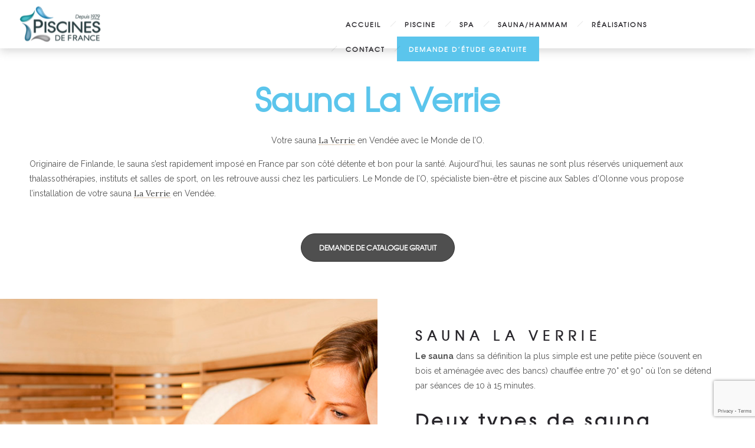

--- FILE ---
content_type: text/html; charset=UTF-8
request_url: https://www.lemondedelo.com/sauna-la-verrie/
body_size: 13458
content:
<!DOCTYPE html>
<!--[if lt IE 7]>      <html class="no-js ie lt-ie9 lt-ie8 lt-ie7" lang="fr-FR"> <![endif]-->
<!--[if IE 7]>         <html class="no-js ie lt-ie9 lt-ie8" lang="fr-FR"> <![endif]-->
<!--[if IE 8]>         <html class="no-js ie lt-ie9" lang="fr-FR"> <![endif]-->
<!--[if gt IE 8]>      <html class="no-js ie lt-ie10" lang="fr-FR"> <![endif]-->
<!--[if gt IE 9]><!--> <html class="no-ie" lang="fr-FR"> <!--<![endif]-->

<head>

    <meta charset="utf-8">

    <title>Sauna La Verrie - Le Monde de l&#039;O - Piscines de France</title>

			<link rel="icon" type="image/png" href="https://www.lemondedelo.com/wp-content/uploads/2017/04/a1.png" />
				<link rel="apple-touch-icon" href="https://www.lemondedelo.com/wp-content/uploads/2017/04/a1.png">
				<link rel="apple-touch-icon" sizes="76x76" href="https://www.lemondedelo.com/wp-content/uploads/2017/04/a1.png">
				<link rel="apple-touch-icon" sizes="120x120" href="https://www.lemondedelo.com/wp-content/uploads/2017/04/a1.png">
				<link rel="apple-touch-icon" sizes="152x152" href="https://www.lemondedelo.com/wp-content/uploads/2017/04/a1.png">
	
    <meta name="viewport" content="width=device-width, initial-scale=1.0" />

    <!--[if lte IE 9]>
        <script src="https://www.lemondedelo.com/wp-content/themes/ronneby/assets/js/html5shiv.js"></script>
    <![endif]-->
    <!--[if lte IE 8]>
        <script src="https://www.lemondedelo.com/wp-content/themes/ronneby/assets/js/excanvas.compiled.js"></script>
    <![endif]-->

				<style type="text/css">
				body {
					
					
					
									}
			</style>
		
    
	<link rel="alternate" type="application/rss+xml" title="Le Monde de l&#039;O - Pisciniste en Vendée - Piscine de France Feed" href="https://www.lemondedelo.com/feed/">
<meta name='robots' content='index, follow, max-image-preview:large, max-snippet:-1, max-video-preview:-1' />
<!--cloudflare-no-transform--><script type="text/javascript" src="https://tarteaucitron.io/load.js?domain=www.lemondedelo.com&uuid=2ba630449f3ba37af3eb3e701b2f7884bb39ab3a"></script>
	<!-- This site is optimized with the Yoast SEO plugin v19.4 - https://yoast.com/wordpress/plugins/seo/ -->
	<meta name="description" content="Sauna La Verrie - Aujourd&#039;hui, les saunas ne sont plus réservés uniquement aux thalassothérapies. Aujourd’hui, c’est possible avec le Monde de l’O !" />
	<link rel="canonical" href="https://www.lemondedelo.com/sauna-la-verrie/" />
	<meta property="og:locale" content="fr_FR" />
	<meta property="og:type" content="article" />
	<meta property="og:title" content="Sauna La Verrie - Le Monde de l&#039;O - Piscines de France" />
	<meta property="og:description" content="Sauna La Verrie - Aujourd&#039;hui, les saunas ne sont plus réservés uniquement aux thalassothérapies. Aujourd’hui, c’est possible avec le Monde de l’O !" />
	<meta property="og:url" content="https://www.lemondedelo.com/sauna-la-verrie/" />
	<meta property="og:site_name" content="Le Monde de l&#039;O - Pisciniste en Vendée - Piscine de France" />
	<meta name="twitter:card" content="summary" />
	<meta name="twitter:label1" content="Durée de lecture estimée" />
	<meta name="twitter:data1" content="9 minutes" />
	<script type="application/ld+json" class="yoast-schema-graph">{"@context":"https://schema.org","@graph":[{"@type":"WebSite","@id":"https://www.lemondedelo.com/#website","url":"https://www.lemondedelo.com/","name":"Le Monde de l&#039;O - Pisciniste en Vendée - Piscine de France","description":"Concepteur Créateur de votre piscine et de vos aménagements extérieurs","potentialAction":[{"@type":"SearchAction","target":{"@type":"EntryPoint","urlTemplate":"https://www.lemondedelo.com/?s={search_term_string}"},"query-input":"required name=search_term_string"}],"inLanguage":"fr-FR"},{"@type":"WebPage","@id":"https://www.lemondedelo.com/sauna-la-verrie/","url":"https://www.lemondedelo.com/sauna-la-verrie/","name":"Sauna La Verrie - Le Monde de l'O - Piscines de France","isPartOf":{"@id":"https://www.lemondedelo.com/#website"},"datePublished":"2018-10-11T03:33:48+00:00","dateModified":"2018-10-11T03:33:48+00:00","description":"Sauna La Verrie - Aujourd'hui, les saunas ne sont plus réservés uniquement aux thalassothérapies. Aujourd’hui, c’est possible avec le Monde de l’O !","breadcrumb":{"@id":"https://www.lemondedelo.com/sauna-la-verrie/#breadcrumb"},"inLanguage":"fr-FR","potentialAction":[{"@type":"ReadAction","target":["https://www.lemondedelo.com/sauna-la-verrie/"]}]},{"@type":"BreadcrumbList","@id":"https://www.lemondedelo.com/sauna-la-verrie/#breadcrumb","itemListElement":[{"@type":"ListItem","position":1,"name":"Accueil","item":"https://www.lemondedelo.com/"},{"@type":"ListItem","position":2,"name":"Sauna La Verrie"}]}]}</script>
	<!-- / Yoast SEO plugin. -->


<link rel='dns-prefetch' href='//www.google.com' />
<link rel='dns-prefetch' href='//fonts.googleapis.com' />
<link rel='dns-prefetch' href='//s.w.org' />
<link rel="alternate" type="application/rss+xml" title="Le Monde de l&#039;O - Pisciniste en Vendée - Piscine de France &raquo; Flux" href="https://www.lemondedelo.com/feed/" />
		<script type="text/javascript">
			window._wpemojiSettings = {"baseUrl":"https:\/\/s.w.org\/images\/core\/emoji\/13.1.0\/72x72\/","ext":".png","svgUrl":"https:\/\/s.w.org\/images\/core\/emoji\/13.1.0\/svg\/","svgExt":".svg","source":{"concatemoji":"https:\/\/www.lemondedelo.com\/wp-includes\/js\/wp-emoji-release.min.js?ver=d00307"}};
			!function(e,a,t){var n,r,o,i=a.createElement("canvas"),p=i.getContext&&i.getContext("2d");function s(e,t){var a=String.fromCharCode;p.clearRect(0,0,i.width,i.height),p.fillText(a.apply(this,e),0,0);e=i.toDataURL();return p.clearRect(0,0,i.width,i.height),p.fillText(a.apply(this,t),0,0),e===i.toDataURL()}function c(e){var t=a.createElement("script");t.src=e,t.defer=t.type="text/javascript",a.getElementsByTagName("head")[0].appendChild(t)}for(o=Array("flag","emoji"),t.supports={everything:!0,everythingExceptFlag:!0},r=0;r<o.length;r++)t.supports[o[r]]=function(e){if(!p||!p.fillText)return!1;switch(p.textBaseline="top",p.font="600 32px Arial",e){case"flag":return s([127987,65039,8205,9895,65039],[127987,65039,8203,9895,65039])?!1:!s([55356,56826,55356,56819],[55356,56826,8203,55356,56819])&&!s([55356,57332,56128,56423,56128,56418,56128,56421,56128,56430,56128,56423,56128,56447],[55356,57332,8203,56128,56423,8203,56128,56418,8203,56128,56421,8203,56128,56430,8203,56128,56423,8203,56128,56447]);case"emoji":return!s([10084,65039,8205,55357,56613],[10084,65039,8203,55357,56613])}return!1}(o[r]),t.supports.everything=t.supports.everything&&t.supports[o[r]],"flag"!==o[r]&&(t.supports.everythingExceptFlag=t.supports.everythingExceptFlag&&t.supports[o[r]]);t.supports.everythingExceptFlag=t.supports.everythingExceptFlag&&!t.supports.flag,t.DOMReady=!1,t.readyCallback=function(){t.DOMReady=!0},t.supports.everything||(n=function(){t.readyCallback()},a.addEventListener?(a.addEventListener("DOMContentLoaded",n,!1),e.addEventListener("load",n,!1)):(e.attachEvent("onload",n),a.attachEvent("onreadystatechange",function(){"complete"===a.readyState&&t.readyCallback()})),(n=t.source||{}).concatemoji?c(n.concatemoji):n.wpemoji&&n.twemoji&&(c(n.twemoji),c(n.wpemoji)))}(window,document,window._wpemojiSettings);
		</script>
		<style type="text/css">
img.wp-smiley,
img.emoji {
	display: inline !important;
	border: none !important;
	box-shadow: none !important;
	height: 1em !important;
	width: 1em !important;
	margin: 0 .07em !important;
	vertical-align: -0.1em !important;
	background: none !important;
	padding: 0 !important;
}
</style>
	<link rel="stylesheet" href="https://www.lemondedelo.com/wp-content/uploads//dfd_ronneby_fonts/ronneby/Defaults.css?ver=d00307">
<link rel="stylesheet" href="https://www.lemondedelo.com/wp-includes/css/dashicons.min.css?ver=d00307">
<link rel="stylesheet" href="https://www.lemondedelo.com/wp-content/plugins/menu-icons/css/extra.min.css?ver=0.13.19">
<link rel="stylesheet" href="https://www.lemondedelo.com/wp-content/plugins/contact-form-7/includes/css/styles.css?ver=5.5.6.1">
<link rel="stylesheet" href="https://www.lemondedelo.com/wp-content/plugins/essential-grid/public/assets/css/settings.css?ver=3.0.3">
<link rel="stylesheet" href="https://www.lemondedelo.com/wp-content/plugins/essential-grid/public/assets/font/fontello/css/fontello.css?ver=3.0.3">
<link rel="stylesheet" href="https://www.lemondedelo.com/wp-content/themes/ronneby/assets/css/styled-button.css">
<link rel="stylesheet" href="https://www.lemondedelo.com/wp-content/uploads/smile_fonts/ronneby/Defaults.css?ver=d00307">
<link rel="stylesheet" href="https://www.lemondedelo.com/wp-content/plugins/js_composer/assets/css/js_composer.min.css?ver=4.12">
<link rel="stylesheet" href="https://www.lemondedelo.com/wp-content/themes/ronneby/inc/vc_custom/Ultimate_VC_Addons/assets/min-css/ultimate.min.css">
<link rel="stylesheet" href="https://www.lemondedelo.com/wp-content/themes/ronneby/assets/css/visual-composer.css">
<link rel="stylesheet" href="https://www.lemondedelo.com/wp-content/themes/ronneby/assets/css/app.css">
<link rel="stylesheet" href="https://www.lemondedelo.com/wp-content/themes/ronneby/assets/css/mobile-responsive.css">
<link rel="stylesheet" href="https://www.lemondedelo.com/wp-content/themes/ronneby/assets/css/jquery.isotope.css">
<link rel="stylesheet" href="https://www.lemondedelo.com/wp-content/themes/ronneby/assets/css/prettyPhoto.css">
<link rel="stylesheet" href="https://www.lemondedelo.com/wp-content/themes/ronneby/style.css">
<link rel="stylesheet" href="https://www.lemondedelo.com/wp-content/themes/ronneby/css/options.css">
<link rel="stylesheet" href="https://fonts.googleapis.com/css?family=Raleway%3A100%2C200%2C300%2C400%2C500%2C600%2C700%2C800%2C900%7CDroid+Serif%3A400%2C700%2C400italic%2C700italic%7CLora%3A400%2C700%2C400italic%2C700italic&#038;subset=latin&#038;ver=1572957832">
<link rel="stylesheet" href="https://www.lemondedelo.com/wp-content/plugins/wp-gdpr-compliance/Assets/css/front.css?ver=1706545889">
<style id='wpgdprc-front-css-inline-css' type='text/css'>
:root{--wp-gdpr--bar--background-color: #000000;--wp-gdpr--bar--color: #ffffff;--wp-gdpr--button--background-color: #000000;--wp-gdpr--button--background-color--darken: #000000;--wp-gdpr--button--color: #ffffff;}
</style>
<script type='text/javascript' src='https://www.lemondedelo.com/wp-includes/js/jquery/jquery.min.js?ver=3.6.0' id='jquery-core-js'></script>
<script type='text/javascript' src='https://www.lemondedelo.com/wp-includes/js/jquery/jquery-migrate.min.js?ver=3.3.2' id='jquery-migrate-js'></script>
<script type='text/javascript' id='wpgdprc-front-js-js-extra'>
/* <![CDATA[ */
var wpgdprcFront = {"ajaxUrl":"https:\/\/www.lemondedelo.com\/wp-admin\/admin-ajax.php","ajaxNonce":"399ac7c221","ajaxArg":"security","pluginPrefix":"wpgdprc","blogId":"1","isMultiSite":"","locale":"fr_FR","showSignUpModal":"","showFormModal":"","cookieName":"wpgdprc-consent","consentVersion":"","path":"\/","prefix":"wpgdprc"};
/* ]]> */
</script>
<script type='text/javascript' src='https://www.lemondedelo.com/wp-content/plugins/wp-gdpr-compliance/Assets/js/front.min.js?ver=1706545889' id='wpgdprc-front-js-js'></script>
<link rel="https://api.w.org/" href="https://www.lemondedelo.com/wp-json/" /><link rel="alternate" type="application/json" href="https://www.lemondedelo.com/wp-json/wp/v2/pages/12845" /><link rel="wlwmanifest" type="application/wlwmanifest+xml" href="https://www.lemondedelo.com/wp-includes/wlwmanifest.xml" /> 

<link rel='shortlink' href='https://www.lemondedelo.com/?p=12845' />
<link rel="alternate" type="application/json+oembed" href="https://www.lemondedelo.com/wp-json/oembed/1.0/embed?url=https%3A%2F%2Fwww.lemondedelo.com%2Fsauna-la-verrie%2F" />
<link rel="alternate" type="text/xml+oembed" href="https://www.lemondedelo.com/wp-json/oembed/1.0/embed?url=https%3A%2F%2Fwww.lemondedelo.com%2Fsauna-la-verrie%2F&#038;format=xml" />
   <script type="text/javascript">
   var _gaq = _gaq || [];
   _gaq.push(['_setAccount', 'UA-104901932-1']);
   _gaq.push(['_trackPageview']);
   (function() {
   var ga = document.createElement('script'); ga.type = 'text/javascript'; ga.async = true;
   ga.src = ('https:' == document.location.protocol ? 'https://ssl' : 'http://www') + '.google-analytics.com/ga.js';
   var s = document.getElementsByTagName('script')[0]; s.parentNode.insertBefore(ga, s);
   })();
   </script>
<meta name="generator" content="Powered by Visual Composer - drag and drop page builder for WordPress."/>
<!--[if lte IE 9]><link rel="stylesheet" type="text/css" href="https://www.lemondedelo.com/wp-content/plugins/js_composer/assets/css/vc_lte_ie9.min.css" media="screen"><![endif]--><!--[if IE  8]><link rel="stylesheet" type="text/css" href="https://www.lemondedelo.com/wp-content/plugins/js_composer/assets/css/vc-ie8.min.css" media="screen"><![endif]--><!-- Tracking code easily added by NK Google Analytics -->
<!-- Global site tag (gtag.js) - Google Analytics --><script async src="https://www.googletagmanager.com/gtag/js?id=G-FS5PY3196Y"></script><script>  window.dataLayer = window.dataLayer || [];  function gtag(){dataLayer.push(arguments);}  gtag('js', new Date());  gtag('config', 'G-FS5PY3196Y');</script><meta name="generator" content="Powered by Slider Revolution 6.5.8 - responsive, Mobile-Friendly Slider Plugin for WordPress with comfortable drag and drop interface." />
<script type="text/javascript">jQuery(document).ready(function(){
					jQuery(".ult_modal-body iframe").each(function(index, element) {
						var w = jQuery(this).attr("width");
						var h = jQuery(this).attr("height");
						var st = '<style type="text/css" id="modal-css">';
							st += "#"+jQuery(this).closest(".ult-overlay").attr("id")+" iframe{width:"+w+"px !important;height:"+h+"px !important;}";
							st += ".fluid-width-video-wrapper{padding: 0 !important;}";
							st += "</style>";
						jQuery("head").append(st);
					});
				});</script><script type="text/javascript">function setREVStartSize(e){
			//window.requestAnimationFrame(function() {				 
				window.RSIW = window.RSIW===undefined ? window.innerWidth : window.RSIW;	
				window.RSIH = window.RSIH===undefined ? window.innerHeight : window.RSIH;	
				try {								
					var pw = document.getElementById(e.c).parentNode.offsetWidth,
						newh;
					pw = pw===0 || isNaN(pw) ? window.RSIW : pw;
					e.tabw = e.tabw===undefined ? 0 : parseInt(e.tabw);
					e.thumbw = e.thumbw===undefined ? 0 : parseInt(e.thumbw);
					e.tabh = e.tabh===undefined ? 0 : parseInt(e.tabh);
					e.thumbh = e.thumbh===undefined ? 0 : parseInt(e.thumbh);
					e.tabhide = e.tabhide===undefined ? 0 : parseInt(e.tabhide);
					e.thumbhide = e.thumbhide===undefined ? 0 : parseInt(e.thumbhide);
					e.mh = e.mh===undefined || e.mh=="" || e.mh==="auto" ? 0 : parseInt(e.mh,0);		
					if(e.layout==="fullscreen" || e.l==="fullscreen") 						
						newh = Math.max(e.mh,window.RSIH);					
					else{					
						e.gw = Array.isArray(e.gw) ? e.gw : [e.gw];
						for (var i in e.rl) if (e.gw[i]===undefined || e.gw[i]===0) e.gw[i] = e.gw[i-1];					
						e.gh = e.el===undefined || e.el==="" || (Array.isArray(e.el) && e.el.length==0)? e.gh : e.el;
						e.gh = Array.isArray(e.gh) ? e.gh : [e.gh];
						for (var i in e.rl) if (e.gh[i]===undefined || e.gh[i]===0) e.gh[i] = e.gh[i-1];
											
						var nl = new Array(e.rl.length),
							ix = 0,						
							sl;					
						e.tabw = e.tabhide>=pw ? 0 : e.tabw;
						e.thumbw = e.thumbhide>=pw ? 0 : e.thumbw;
						e.tabh = e.tabhide>=pw ? 0 : e.tabh;
						e.thumbh = e.thumbhide>=pw ? 0 : e.thumbh;					
						for (var i in e.rl) nl[i] = e.rl[i]<window.RSIW ? 0 : e.rl[i];
						sl = nl[0];									
						for (var i in nl) if (sl>nl[i] && nl[i]>0) { sl = nl[i]; ix=i;}															
						var m = pw>(e.gw[ix]+e.tabw+e.thumbw) ? 1 : (pw-(e.tabw+e.thumbw)) / (e.gw[ix]);					
						newh =  (e.gh[ix] * m) + (e.tabh + e.thumbh);
					}
					var el = document.getElementById(e.c);
					if (el!==null && el) el.style.height = newh+"px";					
					el = document.getElementById(e.c+"_wrapper");
					if (el!==null && el) {
						el.style.height = newh+"px";
						el.style.display = "block";
					}
				} catch(e){
					console.log("Failure at Presize of Slider:" + e)
				}					   
			//});
		  };</script>
<style type="text/css" data-type="vc_custom-css">.smile_icon_list.with_bg .icon_list_icon {
    background: none;}</style><style type="text/css" data-type="vc_shortcodes-custom-css">.vc_custom_1502615936887{padding-right: 10% !important;padding-left: 10% !important;background-color: #2f2f2f !important;}.vc_custom_1492272568399{background-color: #5bc5ec !important;}.vc_custom_1490727596784{background-position: 0 0 !important;background-repeat: repeat !important;}.vc_custom_1502614057568{background-image: url(https://www.lemondedelo.com/wp-content/uploads/2017/08/sauna.jpg?id=12385) !important;background-position: center !important;background-repeat: no-repeat !important;background-size: cover !important;}.vc_custom_1460445504077{background-image: url(https://www.chasseur-vendeen.fr/wp-content/uploads/2016/04/bg_w.jpg?id=16045) !important;}.vc_custom_1502615865626{padding-right: 10% !important;padding-left: 10% !important;}.vc_custom_1502954746461{background-color: #5bc5ec !important;background-position: center !important;background-repeat: no-repeat !important;background-size: cover !important;}.vc_custom_1502977702803{background-image: url(https://www.lemondedelo.com/wp-content/uploads/2015/02/cabine-infrarouge.jpg?id=12324) !important;background-position: center !important;background-repeat: no-repeat !important;background-size: cover !important;}.vc_custom_1502615968471{padding-right: 10% !important;padding-left: 10% !important;}.vc_custom_1502614104693{background-image: url(https://www.lemondedelo.com/wp-content/uploads/2017/08/sauna-traditionnel.jpeg?id=12387) !important;background-position: center !important;background-repeat: no-repeat !important;background-size: cover !important;}.vc_custom_1460445504077{background-image: url(https://www.chasseur-vendeen.fr/wp-content/uploads/2016/04/bg_w.jpg?id=16045) !important;}.vc_custom_1502615899022{padding-right: 10% !important;padding-left: 10% !important;}</style><noscript><style type="text/css"> .wpb_animate_when_almost_visible { opacity: 1; }</style></noscript>	
	
</head>
<body data-rsssl=1 class="page-template page-template-page-custom page-template-page-custom-php page page-id-12845 sauna-la-verrie wpb-js-composer js-comp-ver-4.12 vc_responsive" data-directory="https://www.lemondedelo.com/wp-content/themes/ronneby" data-header-responsive-width="1280">
		

	<div class="form-search-section" style="display: none;">
	<div class="row">
		<form role="search" method="get" id="searchform_692a495c529b2" class="form-search" action="https://www.lemondedelo.com/">
	<i class="dfdicon-header-search-icon inside-search-icon"></i>
	<input type="text" value="" name="s" id="s_692a495c5297a" class="search-query" placeholder="Recherche sur le site">
	<input type="submit" value="Recherche" class="btn">
	<i class="header-search-switcher close-search"></i>
	</form>	</div>
</div><div id="header-container" class="header-style-1 header-layout-fullwidth sticky-header-enabled simple logo-position-left menu-position-top  dfd-enable-mega-menu dfd-enable-headroom without-top-panel">
	<section id="header">
						<div class="header-wrap">
			<div class="row decorated">
				<div class="columns twelve header-main-panel">
					<div class="header-col-left">
													<div class="mobile-logo">
																	<a href="" title="Accueil"><img src="https://www.lemondedelo.com/wp-content/uploads/2019/10/logo1-1.png" alt="logo"/></a>
															</div>
																				<div class="logo-for-panel">
		<div class="inline-block">
			<a href="https://www.lemondedelo.com/">
				<img src="https://www.lemondedelo.com/wp-content/uploads/2019/10/logo1-1-144x71.png" alt="Le Monde de l&#039;O - Pisciniste en Vendée - Piscine de France" data-retina="https://www.lemondedelo.com/wp-content/uploads/2019/10/logo1-1.png" data-retina_w="350" data-retina_h="172" style="height: 71px;" />
			</a>
		</div>
	</div>
																	</div>
					<div class="header-col-right text-center clearfix">
															<div class="header-icons-wrapper">
									<div class="dl-menuwrapper">
	<a href="#sidr" class="dl-trigger icon-mobile-menu dfd-vertical-aligned" id="mobile-menu">
		<span class="icon-wrap dfd-middle-line"></span>
		<span class="icon-wrap dfd-top-line"></span>
		<span class="icon-wrap dfd-bottom-line"></span>
	</a>
</div>																																												</div>
																			</div>
					<div class="header-col-fluid">
													<a href="https://www.lemondedelo.com/" title="Accueil" class="fixed-header-logo">
								<img src="https://www.lemondedelo.com/wp-content/uploads/2019/10/logo1-1.png" alt="logo"/>
							</a>
												<nav class="mega-menu clearfix  text-right" id="main_mega_menu">
	<ul id="menu-menu-principal" class="nav-menu menu-primary-navigation menu-clonable-for-mobiles"><li id="nav-menu-item-11996-692a495c5db73" class="mega-menu-item nav-item menu-item-depth-0 "><a href="https://www.lemondedelo.com/" class="menu-link main-menu-link item-title">Accueil</a></li>
<li id="nav-menu-item-12426-692a495c5dbec" class="mega-menu-item nav-item menu-item-depth-0 "><a href="https://www.lemondedelo.com/piscine/" class="menu-link main-menu-link item-title">Piscine</a></li>
<li id="nav-menu-item-12378-692a495c5dc53" class="mega-menu-item nav-item menu-item-depth-0 "><a href="https://www.lemondedelo.com/jacuzzi-spa/" class="menu-link main-menu-link item-title">SPA</a></li>
<li id="nav-menu-item-12394-692a495c5dcc0" class="mega-menu-item nav-item menu-item-depth-0 "><a href="https://www.lemondedelo.com/sauna-hammam/" class="menu-link main-menu-link item-title">Sauna/Hammam</a></li>
<li id="nav-menu-item-13376-692a495c5dd29" class="mega-menu-item nav-item menu-item-depth-0 "><a href="https://www.lemondedelo.com/realisations/" class="menu-link main-menu-link item-title">Réalisations</a></li>
<li id="nav-menu-item-12214-692a495c5dd8c" class="mega-menu-item nav-item menu-item-depth-0 "><a href="https://www.lemondedelo.com/contact/" class="menu-link main-menu-link item-title">Contact</a></li>
<li id="nav-menu-item-13175-692a495c5dded" class="mega-menu-item nav-item menu-item-depth-0 cata"><a href="https://www.lemondedelo.com/catalogue/" class="menu-link main-menu-link item-title">Demande d&#8217;étude gratuite</a></li>
</ul>	<i class="carousel-nav prev dfd-icon-left_2"></i>
	<i class="carousel-nav next dfd-icon-right_2"></i>
</nav>
					</div>
				</div>
			</div>
		</div>
			</section>
	</div>	
	<div id="main-wrap" class="">

		<div id="change_wrap_div">

			

<section id="layout" class="no-title">


        	<div  class="vc-row-wrapper wpb_row mobile-destroy-equal-heights aligh-content-verticaly" data-parallax_sense="30" data-dfd-dots-title=""><div class="row" >
	<div class="twelve columns" data-parallax_sense="30">
		<div class="wpb_wrapper">
			<div class="dfd-spacer-module"  data-units="px" data-wide_resolution="1280" data-wide_size="40" data-normal_resolution="1024" data-normal_size="30" data-tablet_resolution="800" data-tablet_size="30" data-mobile_resolution="480" data-mobile_size="20" style="height: 40px;"></div>
	<div class="wpb_text_column wpb_content_element " >
		<div class="wpb_wrapper">
			<h1 style="text-align: center;"><span style="color: #5bc5ec;">Sauna La Verrie</span></h1>
<p style="text-align: center;">Votre sauna <a href="http://maps.google.fr/?q=La Verrie">La Verrie</a> en Vendée avec le Monde de l&#8217;O.</p>
<p>Originaire de Finlande, le sauna s&#8217;est rapidement imposé en France par son côté détente et bon pour la santé. Aujourd&#8217;hui, les saunas ne sont plus réservés uniquement aux thalassothérapies, instituts et salles de sport, on les retrouve aussi chez les particuliers. Le Monde de l&#8217;O, spécialiste bien-être et piscine aux Sables d&#8217;Olonne vous propose l&#8217;installation de votre sauna <a href="http://maps.google.fr/?q=La Verrie">La Verrie</a> en Vendée.</p>

		</div> 
	</div> <div class="dfd-spacer-module"  data-units="px" data-wide_resolution="1280" data-wide_size="40" data-normal_resolution="1024" data-normal_size="40" data-tablet_resolution="800" data-tablet_size="20" data-mobile_resolution="480" data-mobile_size="20" style="height: 40px;"></div><div class="ubtn-ctn-center"><a class="ubtn-link ubtn-center tooltip-692a495c73553"  href = "https://www.lemondedelo.com/catalogue/" target="_self"><span class=" ubtn ubtn-normal ubtn-no-hover-bg    ubtn-center  "  data-hover="#edc84d" data-border-color="#333333" data-hover-bg="#ededed" data-border-hover="#262626" data-shadow-hover="" data-shadow-click="none" data-shadow="" data-shd-shadow="" style="border-radius:60px;border-width:1px;border-color:#333333;border-style:solid;background: #4f4f4f;color: #ffffff;"><span class="ubtn-data ubtn-icon"><i class="none" style="font-size:32px;color:;"></i></span><span class="ubtn-hover"></span><span class="ubtn-data ubtn-text" data-lang="en">Demande de catalogue gratuit</span></span></a></div><div class="dfd-spacer-module"  data-units="px" data-wide_resolution="1280" data-wide_size="40" data-normal_resolution="1024" data-normal_size="40" data-tablet_resolution="800" data-tablet_size="20" data-mobile_resolution="480" data-mobile_size="20" style="height: 40px;"></div>
		</div> 
	</div> 
</div><div class="dfd-row-bg-overlay" style="opacity: 0.8;"></div></div><div  class="vc-row-wrapper wpb_row full_width_content equal-height-columns mobile-destroy-equal-heights aligh-content-verticaly" data-parallax_sense="30" data-dfd-dots-title=""><div class="row" >
	<div class="six columns dfd-remove-left-border dfd-apply-laptop vc_custom_1502614057568" data-parallax_sense="30">
		<div class="wpb_wrapper">
			
		</div> 
	</div> 

	<div class="six columns vc_custom_1460445504077" data-parallax_sense="30">
		<div class="wpb_wrapper">
			<div class="vc-row-wrapper vc_inner vc_row-fluid vc_custom_1502615865626"><div class="row"><div class="columns twelve"><div class="wpb_wrapper"><div class="dfd-spacer-module"  data-units="px" data-wide_resolution="1280" data-wide_size="40" data-normal_resolution="1024" data-normal_size="30" data-tablet_resolution="800" data-tablet_size="30" data-mobile_resolution="480" data-mobile_size="20" style="height: 40px;"></div><div id="ultimate-heading692a495c7447a" class="uvc-heading dfd-delim-top   cr-animate-gen heading-config-behind dfd-disable-resposive-headings" data-animate-type = "transition.expandIn"  data-hspacer="no_spacer"  data-halign="left" style="text-align:left"><div class="uvc-heading-spacer no_spacer" style=""></div><h5 class="widget-title uvc-main-heading" style="font-style:normal;font-weight:600;letter-spacing:9px;">Sauna La Verrie</h5></div>
	<div class="wpb_text_column wpb_content_element " >
		<div class="wpb_wrapper">
			<p><strong>Le sauna</strong> dans sa définition la plus simple est une petite pièce (souvent en bois et aménagée avec des bancs) chauffée entre 70° et 90° où l&#8217;on se détend par séances de 10 à 15 minutes.</p>
<h4><strong>Deux types de sauna </strong></h4>
<p>Il existe deux types de sauna :</p>
<p><strong>&gt; Le sauna traditionnel</strong> : Ce sauna est équipé d&#8217;un poêle souvent électrique diffusant une vapeur sèche grâce aux pierres présentes sur le système.</p>
<p><strong>&gt; Le sauna infrarouge</strong> : Le principe de la cabine infrarouge est de transposer la chaleur directement du panneau infrarouge vers le corps. 80% de la chaleur radiante est transformée en chaleur corporelle. Seulement 20% est utilisée pour chauffer l’air qui atteint 40 à 55°C.</p>
<p>Pour plus d&#8217;informations concernant ces deux types de sauna, nous vous invitons à nous appeler ou a passer directement à notre magasin.</p>

		</div> 
	</div> <div class="dfd-spacer-module"  data-units="px" data-wide_resolution="1280" data-wide_size="40" data-normal_resolution="1024" data-normal_size="40" data-tablet_resolution="800" data-tablet_size="20" data-mobile_resolution="480" data-mobile_size="20" style="height: 40px;"></div></div></div></div></div>
		</div> 
	</div> 
</div><div class="dfd-row-bg-overlay" style="opacity: 0.8;"></div></div><div  class="vc-row-wrapper wpb_row full_width_content equal-height-columns mobile-destroy-equal-heights aligh-content-verticaly" data-parallax_sense="30" data-dfd-dots-title=""><div class="row" >
	<div class="six columns dfd-background-dark vc_custom_1502954746461" data-parallax_sense="30">
		<div class="wpb_wrapper">
			<div class="vc-row-wrapper vc_inner vc_row-fluid vc_custom_1502615968471"><div class="row"><div class="columns twelve"><div class="wpb_wrapper"><div class="ult-spacer spacer-692a495c7499c" data-id="692a495c7499c" data-height="80" data-height-mobile="25" data-height-tab="35" style="clear:both;display:block;"></div><div id="ultimate-heading692a495c749f4" class="uvc-heading dfd-delim-top   cr-animate-gen heading-config-behind dfd-disable-resposive-headings" data-animate-type = "transition.expandIn"  data-hspacer="no_spacer"  data-halign="left" style="text-align:left"><div class="uvc-heading-spacer no_spacer" style=""></div><h5 class="widget-title uvc-main-heading" style="font-style:normal;font-weight:600;letter-spacing:9px;">Quelle action du sauna sur le corps ? </h5></div><div class="ult-spacer spacer-692a495c74a4a" data-id="692a495c74a4a" data-height="40" data-height-mobile="25" data-height-tab="25" style="clear:both;display:block;"></div>
	<div class="wpb_text_column wpb_content_element " >
		<div class="wpb_wrapper">
			<p>Lorsque l&#8217;on entre dans un sauna, la température avoisinant les 80° surprend. La réaction du corps est quasi immédiate. Le rythme cardiaque augmente, les vaisseaux sanguins se dilatent et la peau se met à transpirer abondamment. Au bout de 10-15 minutes, il est conseillé de sortir et de passer son corps sous l&#8217;eau froide. Cette action permet de resserrer les pores de la peau et facilite la circulation sanguine. Grâce à ce choc thermique, le corps secrète des endorphines favorisant la détente et la relaxation.</p>

		</div> 
	</div> <div class="ult-spacer spacer-692a495c74af9" data-id="692a495c74af9" data-height="80" data-height-mobile="25" data-height-tab="35" style="clear:both;display:block;"></div></div></div></div></div>
		</div> 
	</div> 

	<div class="six columns dfd-remove-left-border dfd-apply-laptop vc_custom_1502977702803" data-parallax_sense="30">
		<div class="wpb_wrapper">
			
		</div> 
	</div> 
</div><div class="dfd-row-bg-overlay" style="opacity: 0.8;"></div></div><div  class="vc-row-wrapper wpb_row full_width_content equal-height-columns mobile-destroy-equal-heights aligh-content-verticaly" data-parallax_sense="30" data-dfd-dots-title=""><div class="row" >
	<div class="six columns dfd-remove-left-border dfd-apply-laptop vc_custom_1502614104693" data-parallax_sense="30">
		<div class="wpb_wrapper">
			
		</div> 
	</div> 

	<div class="six columns vc_custom_1460445504077" data-parallax_sense="30">
		<div class="wpb_wrapper">
			<div class="vc-row-wrapper vc_inner vc_row-fluid custom-remove-padding-about3 vc_custom_1502615899022"><div class="row"><div class="columns twelve"><div class="wpb_wrapper"><div class="dfd-spacer-module"  data-units="px" data-wide_resolution="1280" data-wide_size="40" data-normal_resolution="1024" data-normal_size="30" data-tablet_resolution="800" data-tablet_size="30" data-mobile_resolution="480" data-mobile_size="20" style="height: 40px;"></div><div id="ultimate-heading692a495c74f61" class="uvc-heading dfd-delim-top   cr-animate-gen heading-config-behind dfd-disable-resposive-headings" data-animate-type = "transition.expandIn"  data-hspacer="no_spacer"  data-halign="left" style="text-align:left"><div class="uvc-heading-spacer no_spacer" style=""></div><h5 class="widget-title uvc-main-heading" style="font-style:normal;font-weight:600;letter-spacing:9px;">Pourquoi installer un sauna La Verrie ? </h5></div>
	<div class="wpb_text_column wpb_content_element " >
		<div class="wpb_wrapper">
			<p><strong>Les avantages du sauna sont multiples :</strong></p>
<p>&gt; Purification de la peau et de l&#8217;organisme.</p>
<p>La transpiration induite par la chaleur extrême du sauna aide le corps à se débarrasser des toxines et permet à la peau de se nettoyer en profondeur.</p>
<p>&gt; Effets bénéfiques sur le système cardiovasculaire</p>
<p>Les effets bénéfiques d&#8217;une séance de sauna sur le système cardiovasculaire sont prouvés. C&#8217;est l&#8217;une des raisons principale pour laquelle les sportifs de haut niveau l&#8217;utilisent pour leur récupération. La raison est très simple, le passage entre un environnement très chaud et la douche froide aide le système vasculaire par la dilatation et la rétractation naturelle (froid/chaud)</p>
<p>&gt; Action relaxante Comme évoqué plus haut, une bonne séance de sauna permet de libérer des endorphines qui favorisent le sommeil et la relaxation. C&#8217;est prouvé, une séance de sauna juste avant le couché aide à mieux dormir.</p>
<p>&gt; Amélioration des défenses immunitaires Le sauna permet également le renforcement des défenses immunitaires par l&#8217;action de la chaleur, le corps se retrouve en situation de fièvre artificielle, ce qui augmente la production de globule blanc et d&#8217;anticorps.</p>
<p>Vous souhaitez profiter des bénéfices d&#8217;un sauna à votre domicile ? Nous sommes à votre entière disposition pour répondre à toutes vos questions et demandes.</p>

		</div> 
	</div> <div class="dfd-spacer-module"  data-units="px" data-wide_resolution="1280" data-wide_size="40" data-normal_resolution="1024" data-normal_size="40" data-tablet_resolution="800" data-tablet_size="20" data-mobile_resolution="480" data-mobile_size="20" style="height: 40px;"></div></div></div></div></div>
		</div> 
	</div> 
</div><div class="dfd-row-bg-overlay" style="opacity: 0.8;"></div></div><div  class="vc-row-wrapper wpb_row dfd-background-dark equal-height-columns mobile-destroy-equal-heights aligh-content-verticaly vc_custom_1502615936887" data-parallax_sense="30" data-dfd-dots-title=""><div class="row" >
	<div class="nine columns" data-parallax_sense="30">
		<div class="wpb_wrapper">
			<div class="ult-spacer spacer-692a495c752b8" data-id="692a495c752b8" data-height="15" data-height-mobile="20" data-height-tab="10" style="clear:both;display:block;"></div><div id="ultimate-heading692a495c7531f" class="uvc-heading dfd-delim-top   cr-animate-gen heading-config-top dfd-disable-resposive-headings" data-animate-type = "transition.expandIn"  data-hspacer="no_spacer"  data-halign="left" style="text-align:left"><div class="uvc-heading-spacer no_spacer" style=""></div><h3 class="widget-title uvc-main-heading" style="font-style:normal;font-weight:600;font-size:20px;line-height:35px;letter-spacing:6px;">UN PROJET, UNE ENVIE ?</h3><h3 class="widget-sub-title uvc-sub-heading" style="font-family:'Raleway';font-style:normal;font-weight:300;font-size:18px;line-height:27px;">Détendez-vous, on s’occupe de tout&#8230;</h3></div><div class="ult-spacer spacer-692a495c7536c" data-id="692a495c7536c" data-height="15" data-height-mobile="20" data-height-tab="10" style="clear:both;display:block;"></div>
		</div> 
	</div> 

	<div class="three columns" data-parallax_sense="30">
		<div class="wpb_wrapper">
			<a class="ubtn-link ubtn-right tooltip-692a495c7547b"  href = "/contact" target="_self"><span class=" ubtn ubtn-normal ubtn-no-hover-bg    ubtn-right  "  data-hover="#edc84d" data-border-color="#333333" data-hover-bg="#ededed" data-border-hover="#262626" data-shadow-hover="" data-shadow-click="none" data-shadow="" data-shd-shadow="" style="border-radius:60px;border-width:1px;border-color:#333333;border-style:solid;background: #5bc5ec;color: #ffffff;"><span class="ubtn-data ubtn-icon"><i class="none" style="font-size:32px;color:;"></i></span><span class="ubtn-hover"></span><span class="ubtn-data ubtn-text" data-lang="en">Contactez-nous</span></span></a><div class="ult-spacer spacer-692a495c754dc" data-id="692a495c754dc" data-height="0" data-height-mobile="40" data-height-tab="0" style="clear:both;display:block;"></div>
		</div> 
	</div> 
</div><div class="dfd-row-bg-overlay" style="opacity: 0.8;"></div></div><div  class="vc-row-wrapper wpb_row dfd-background-dark mobile-destroy-equal-heights aligh-content-verticaly vc_custom_1492272568399" data-parallax_sense="30" data-dfd-dots-title=""><div class="row" >
	<div class="four columns" data-parallax_sense="30">
		<div class="wpb_wrapper">
			<div class="ult-spacer spacer-692a495c75770" data-id="692a495c75770" data-height="60" data-height-mobile="25" data-height-tab="45" style="clear:both;display:block;"></div><div id="info-box-692a495c757c6" class="aio-icon-component   style_1"><div class="aio-icon-box left-icon  cr-animate-gen" data-animate-type = "transition.slideDownIn"  style=""><div class="aio-icon-left"><div class="align-icon" style="text-align: center;">
<div class="aio-icon advanced  " style="color:#333333;background:rgba(255,255,255,0.01);border-style:solid;border-color:#ffffff;border-width:1px;width:70px;height:70px;line-height:70px;border-radius:500px;font-size:29px;display:inline-block !important;" >
	<i class="dfd-icon-call_incoming"></i>
</div></div></div><div class="aio-ibd-block"><div class="aio-icon-header"><div class="feature-title" style="">Téléphone:</div></div><!-- header --><div class="aio-icon-description" style=""><p>02 51 21 90 60</p>
</div> <!-- description --></div> <!-- aio-ibd-block --></div> <!-- aio-icon-box --></div> <!-- aio-icon-component --><div class="ult-spacer spacer-692a495c758d1" data-id="692a495c758d1" data-height="15" data-height-mobile="5" data-height-tab="10" style="clear:both;display:block;"></div>
		</div> 
	</div> 

	<div class="four columns" data-parallax_sense="30">
		<div class="wpb_wrapper">
			<div class="ult-spacer spacer-692a495c7599b" data-id="692a495c7599b" data-height="60" data-height-mobile="25" data-height-tab="45" style="clear:both;display:block;"></div><div id="info-box-692a495c759eb" class="aio-icon-component   style_1"><div class="aio-icon-box left-icon  cr-animate-gen" data-animate-type = "transition.slideDownIn"  style=""><div class="aio-icon-left"><div class="align-icon" style="text-align: center;">
<div class="aio-icon advanced  " style="color:#333333;background:rgba(255,255,255,0.01);border-style:solid;border-color:#ffffff;border-width:1px;width:70px;height:70px;line-height:70px;border-radius:500px;font-size:29px;display:inline-block !important;" >
	<i class="dfd-icon-signpost_2"></i>
</div></div></div><div class="aio-ibd-block"><div class="aio-icon-header"><div class="feature-title" style="">Adresse:</div></div><!-- header --><div class="aio-icon-description" style=""><p>13, boulevard du Vendée Globe<br />
Face à 5éme Avenue<br />
85180 Le Château d’Olonne</p>
</div> <!-- description --></div> <!-- aio-ibd-block --></div> <!-- aio-icon-box --></div> <!-- aio-icon-component --><div class="ult-spacer spacer-692a495c75ad2" data-id="692a495c75ad2" data-height="15" data-height-mobile="5" data-height-tab="10" style="clear:both;display:block;"></div>
		</div> 
	</div> 

	<div class="four columns" data-parallax_sense="30">
		<div class="wpb_wrapper">
			<div class="ult-spacer spacer-692a495c75b92" data-id="692a495c75b92" data-height="60" data-height-mobile="25" data-height-tab="45" style="clear:both;display:block;"></div><div id="info-box-692a495c75bdf" class="aio-icon-component   style_1"><div class="aio-icon-box left-icon  cr-animate-gen" data-animate-type = "transition.slideDownIn"  style=""><div class="aio-icon-left"><div class="align-icon" style="text-align: center;">
<div class="aio-icon advanced  " style="color:#333333;background:rgba(255,255,255,0.01);border-style:solid;border-color:#ffffff;border-width:1px;width:70px;height:70px;line-height:70px;border-radius:500px;font-size:29px;display:inline-block !important;" >
	<i class="dfd-icon-email_3"></i>
</div></div></div><div class="aio-ibd-block"><div class="aio-icon-header"><div class="feature-title" style="">Email:</div></div><!-- header --><div class="aio-icon-description" style=""><p><a href="mailto:lemonde-delo@orange.fr" target="_blank" rel="noopener">lemonde-delo@orange.fr</a></p>
</div> <!-- description --></div> <!-- aio-ibd-block --></div> <!-- aio-icon-box --></div> <!-- aio-icon-component --><div class="ult-spacer spacer-692a495c75cca" data-id="692a495c75cca" data-height="15" data-height-mobile="5" data-height-tab="10" style="clear:both;display:block;"></div>
		</div> 
	</div> 
</div><div class="dfd-row-bg-overlay" style="opacity: 0.8;"></div></div><div  class="vc-row-wrapper wpb_row equal-height-columns mobile-destroy-equal-heights aligh-content-verticaly vc_custom_1490727596784" data-parallax_sense="30" data-dfd-dots-title=""><div class="row" >
	<div class="twelve columns" data-parallax_sense="30">
		<div class="wpb_wrapper">
			<div class="dfd-spacer-module"  data-units="px" data-wide_resolution="1280" data-wide_size="25" data-normal_resolution="1024" data-normal_size="20" data-tablet_resolution="800" data-tablet_size="20" data-mobile_resolution="480" data-mobile_size="20" style="height: 25px;"></div><div id="dfd-soc-icon-692a495c75fc4-6207" class="dfd-new-soc-icon text-center style-9   " ><div class="soc-icon-container clearfix"><a href="https://www.facebook.com/leMondedelO/?fref=ts"  target=" _blank"  class="soc_icon-facebook"><span class="line-top-left soc_icon-facebook"></span><span class="line-top-center soc_icon-facebook"></span><span class="line-top-right soc_icon-facebook"></span><span class="line-bottom-left soc_icon-facebook"></span><span class="line-bottom-center soc_icon-facebook"></span><span class="line-bottom-right soc_icon-facebook"></span></a><a href="#"  target=" _blank"  class="soc_icon-google__x2B_"><span class="line-top-left soc_icon-google__x2B_"></span><span class="line-top-center soc_icon-google__x2B_"></span><span class="line-top-right soc_icon-google__x2B_"></span><span class="line-bottom-left soc_icon-google__x2B_"></span><span class="line-bottom-center soc_icon-google__x2B_"></span><span class="line-bottom-right soc_icon-google__x2B_"></span></a><a href="#"  target=" _blank"  class="soc_icon-linkedin"><span class="line-top-left soc_icon-linkedin"></span><span class="line-top-center soc_icon-linkedin"></span><span class="line-top-right soc_icon-linkedin"></span><span class="line-bottom-left soc_icon-linkedin"></span><span class="line-bottom-center soc_icon-linkedin"></span><span class="line-bottom-right soc_icon-linkedin"></span></a><a href="#"  target=" _blank"  class="soc_icon-pinterest"><span class="line-top-left soc_icon-pinterest"></span><span class="line-top-center soc_icon-pinterest"></span><span class="line-top-right soc_icon-pinterest"></span><span class="line-bottom-left soc_icon-pinterest"></span><span class="line-bottom-center soc_icon-pinterest"></span><span class="line-bottom-right soc_icon-pinterest"></span></a></div></div><script type="text/javascript">
				(function($) {
					$("head").append("<style>#dfd-soc-icon-692a495c75fc4-6207.dfd-new-soc-icon a {font-size: 30px; margin-right: 50px; }#dfd-soc-icon-692a495c75fc4-6207.dfd-new-soc-icon a:before {}#dfd-soc-icon-692a495c75fc4-6207.dfd-new-soc-icon a i {}</style>");
				})(jQuery);
			</script><div class="dfd-spacer-module"  data-units="px" data-wide_resolution="1280" data-wide_size="25" data-normal_resolution="1024" data-normal_size="20" data-tablet_resolution="800" data-tablet_size="20" data-mobile_resolution="480" data-mobile_size="20" style="height: 25px;"></div>
		</div> 
	</div> 
</div><div class="dfd-row-bg-overlay" style="opacity: 0.8;"></div></div>
	

</section>			
		</div>
		
		<div class="body-back-to-top align-right"><i class="dfd-added-font-icon-right-open"></i></div>

		


<div id="footer-wrap">
	
	<section id="footer" class="footer-style-3 dfd-background-dark">

		
			<div  class="vc-row-wrapper wpb_row equal-height-columns mobile-destroy-equal-heights aligh-content-verticaly" data-parallax_sense="30" data-dfd-dots-title=""><div class="row" >
	<div class="six columns vc_custom_1572958410349" data-parallax_sense="30">
		<div class="wpb_wrapper">
			
	<div class="wpb_single_image wpb_content_element vc_align_left " >
		<div class="wpb_wrapper">
			
			<div class="vc_single_image-wrapper   vc_box_border_grey " ><a href="https://www.piscines-de-france.fr/" target="_blank"><img width="300" height="140" src="https://www.lemondedelo.com/wp-content/uploads/2019/10/logo2-300x140.png" class="vc_single_image-img attachment-medium" alt="" loading="lazy" srcset="https://www.lemondedelo.com/wp-content/uploads/2019/10/logo2-300x140.png 300w, https://www.lemondedelo.com/wp-content/uploads/2019/10/logo2.png 600w" sizes="(max-width: 300px) 100vw, 300px" /></a></div>
			
		</div>
	</div>

		</div> 
	</div> 

	<div class="six columns" data-parallax_sense="30">
		<div class="wpb_wrapper">
			<div class="vc-row-wrapper vc_inner vc_row-fluid"><div class="row"><div class="columns twelve vc_custom_1431605321348"><div class="wpb_wrapper"><div class="ult-spacer spacer-692a495c7acc6" data-id="692a495c7acc6" data-height="75" data-height-mobile="55" data-height-tab="65" style="clear:both;display:block;"></div><div id="ultimate-heading692a495c7ad20" class="uvc-heading dfd-delim-top   heading-config-top dfd-disable-resposive-headings"  data-hspacer="no_spacer"  data-halign="left" style="text-align:left"><div class="uvc-heading-spacer no_spacer" style=""></div><h6 class="widget-title uvc-main-heading" style="font-style:normal;font-weight:600;font-size:13px;color:#7c7c7c;">A Propos</h6></div><div class="ult-spacer spacer-692a495c7ad6f" data-id="692a495c7ad6f" data-height="35" data-height-mobile="25" data-height-tab="30" style="clear:both;display:block;"></div>
	<div class="wpb_text_column wpb_content_element " >
		<div class="wpb_wrapper">
			<p class="widget-title ">Constructeur et créateur de votre piscine et de votre espace bien-être depuis plus de 45ans en Vendée.</p>
<p class="widget-title ">Nous vous accompagnons dans votre projet sur mesure : construction et rénovation de votre Piscine, Spa , Sauna , Hammam, Magasin produits et accessoires…</p>

		</div> 
	</div> <div class="ult-spacer spacer-692a495c7ae1c" data-id="692a495c7ae1c" data-height="25" data-height-mobile="15" data-height-tab="20" style="clear:both;display:block;"></div><div class="uavc-list-icon  " ><ul class="uavc-list"><li><div class="uavc-list-content" style="margin-bottom:20px;">
<div class="uavc-list-icon " style="margin-right:20px;"><div class="align-icon" style="text-align: center;">
<div class="aio-icon advanced  " style="color:#2e2e2e;background:rgba(255,255,255,0.01);border-style:solid;border-color:#484848;border-width:1px;width:35px;height:35px;line-height:35px;border-radius:500px;font-size:16px;display:inline-block !important;" >
	<i class="dfd-icon-marker"></i>
</div></div>
</div><div class="uavc-list-desc"><p><span style="color: #ffffff;"><a style="color: #ffffff;" href="https://g.page/leMondedelO?share">13 Boulevard du Vendée Globe &#8211; Château d&#8217;Olonne &#8211; 85180 Les Sables d&#8217;Olonne</a></span></p>
</div></div></li><li><div class="uavc-list-content" style="margin-bottom:20px;">
<div class="uavc-list-icon " style="margin-right:20px;"><div class="align-icon" style="text-align: center;">
<div class="aio-icon advanced  " style="color:#2e2e2e;background:rgba(255,255,255,0.01);border-style:solid;border-color:#484848;border-width:1px;width:35px;height:35px;line-height:35px;border-radius:500px;font-size:16px;display:inline-block !important;" >
	<i class="dfd-icon-call_incoming"></i>
</div></div>
</div><div class="uavc-list-desc"><p>02 51 21 90 60</p>
</div></div></li></ul></div><div class="ult-spacer spacer-692a495c7b04a" data-id="692a495c7b04a" data-height="65" data-height-mobile="0" data-height-tab="65" style="clear:both;display:block;"></div></div></div></div></div>
		</div> 
	</div> 
</div><div class="dfd-row-bg-overlay" style="opacity: 0.8;"></div></div>
			
			
	</section>

			<section id="sub-footer" class=" dfd-background-dark">
			<div class="row">
				<div class="twelve columns subfooter-copyright text-center">
					© Le Monde de l'O-Piscines de France | <a href="/politique-de-confidentialite/"><font color="#FFFFFF">Politique de confidentialité</font></a> | <a href="/ mentions-legales/"><font color="#FFFFFF">Mentions légales</font> </a>| Réalisation Makao Communication				</div>
			</div>
		</section>
	
</div>



</div>

<div id="sidr">
	<div class="sidr-top">
					<div class="logo-for-panel">
				<a href="https://www.lemondedelo.com" title="Mobile logo">
					<img src="https://www.lemondedelo.com/wp-content/uploads/2019/10/logo1-1.png" alt="logo"/>
				</a>
			</div>
			</div>
	<div class="sidr-inner"></div>
			<div class="dfd-search-mobile-show" style="display: none;">
			<div class="form-search-container">
	<form role="search" method="get" id="searchform" class="form-search" action="https://www.lemondedelo.com/">
		<label class="hide" for="s">Recherche pour:</label>
		<input type="text" value="" name="s" id="s" class="search-query" placeholder="">
		<input type="submit" id="searchsubmit" value="" class="btn">
		<div class="searchsubmit-icon"><i class="dfd-icon-zoom"></i></div>
	</form>
</div>		</div>
		</div>
<a href="#sidr-close" class="dl-trigger dfd-sidr-close"></a>


		<script type="text/javascript">
			window.RS_MODULES = window.RS_MODULES || {};
			window.RS_MODULES.modules = window.RS_MODULES.modules || {};
			window.RS_MODULES.waiting = window.RS_MODULES.waiting || [];
			window.RS_MODULES.defered = true;
			window.RS_MODULES.moduleWaiting = window.RS_MODULES.moduleWaiting || {};
			window.RS_MODULES.type = 'compiled';
		</script>
				<script type="text/javascript">
			var ajaxRevslider;
			function rsCustomAjaxContentLoadingFunction() {
				// CUSTOM AJAX CONTENT LOADING FUNCTION
				ajaxRevslider = function(obj) {
				
					// obj.type : Post Type
					// obj.id : ID of Content to Load
					// obj.aspectratio : The Aspect Ratio of the Container / Media
					// obj.selector : The Container Selector where the Content of Ajax will be injected. It is done via the Essential Grid on Return of Content
					
					var content	= '';
					var data	= {
						action:			'revslider_ajax_call_front',
						client_action:	'get_slider_html',
						token:			'7704c1815b',
						type:			obj.type,
						id:				obj.id,
						aspectratio:	obj.aspectratio
					};
					
					// SYNC AJAX REQUEST
					jQuery.ajax({
						type:		'post',
						url:		'https://www.lemondedelo.com/wp-admin/admin-ajax.php',
						dataType:	'json',
						data:		data,
						async:		false,
						success:	function(ret, textStatus, XMLHttpRequest) {
							if(ret.success == true)
								content = ret.data;								
						},
						error:		function(e) {
							console.log(e);
						}
					});
					
					 // FIRST RETURN THE CONTENT WHEN IT IS LOADED !!
					 return content;						 
				};
				
				// CUSTOM AJAX FUNCTION TO REMOVE THE SLIDER
				var ajaxRemoveRevslider = function(obj) {
					return jQuery(obj.selector + ' .rev_slider').revkill();
				};


				// EXTEND THE AJAX CONTENT LOADING TYPES WITH TYPE AND FUNCTION				
				if (jQuery.fn.tpessential !== undefined) 					
					if(typeof(jQuery.fn.tpessential.defaults) !== 'undefined') 
						jQuery.fn.tpessential.defaults.ajaxTypes.push({type: 'revslider', func: ajaxRevslider, killfunc: ajaxRemoveRevslider, openAnimationSpeed: 0.3});   
						// type:  Name of the Post to load via Ajax into the Essential Grid Ajax Container
						// func: the Function Name which is Called once the Item with the Post Type has been clicked
						// killfunc: function to kill in case the Ajax Window going to be removed (before Remove function !
						// openAnimationSpeed: how quick the Ajax Content window should be animated (default is 0.3)					
			}
			
			var rsCustomAjaxContent_Once = false
			if (document.readyState === "loading") 
				document.addEventListener('readystatechange',function(){
					if ((document.readyState === "interactive" || document.readyState === "complete") && !rsCustomAjaxContent_Once) {
						rsCustomAjaxContent_Once = true;
						rsCustomAjaxContentLoadingFunction();
					}
				});
			else {
				rsCustomAjaxContent_Once = true;
				rsCustomAjaxContentLoadingFunction();
			}					
		</script>
		<link rel="stylesheet" href="https://www.lemondedelo.com/wp-content/plugins/revslider/public/assets/css/rs6.css?ver=6.5.8">
<style id='rs-plugin-settings-inline-css' type='text/css'>
.tp-caption a{color:#ff7302;text-shadow:none;-webkit-transition:all 0.2s ease-out;-moz-transition:all 0.2s ease-out;-o-transition:all 0.2s ease-out;-ms-transition:all 0.2s ease-out}.tp-caption a:hover{color:#ffa902}
</style>
<script type='text/javascript' src='https://www.lemondedelo.com/wp-includes/js/jquery/jquery.form.min.js?ver=4.3.0' id='jquery-form-js'></script>
<script type='text/javascript' src='https://www.lemondedelo.com/wp-includes/js/dist/vendor/regenerator-runtime.min.js?ver=0.13.7' id='regenerator-runtime-js'></script>
<script type='text/javascript' src='https://www.lemondedelo.com/wp-includes/js/dist/vendor/wp-polyfill.min.js?ver=3.15.0' id='wp-polyfill-js'></script>
<script type='text/javascript' id='contact-form-7-js-extra'>
/* <![CDATA[ */
var wpcf7 = {"api":{"root":"https:\/\/www.lemondedelo.com\/wp-json\/","namespace":"contact-form-7\/v1"}};
/* ]]> */
</script>
<script type='text/javascript' src='https://www.lemondedelo.com/wp-content/plugins/contact-form-7/includes/js/index.js?ver=5.5.6.1' id='contact-form-7-js'></script>
<script type='text/javascript' src='https://www.lemondedelo.com/wp-content/plugins/revslider/public/assets/js/rbtools.min.js?ver=6.5.8' defer async id='tp-tools-js'></script>
<script type='text/javascript' src='https://www.lemondedelo.com/wp-content/plugins/revslider/public/assets/js/rs6.min.js?ver=6.5.8' defer async id='revmin-js'></script>
<script type='text/javascript' src='https://www.google.com/recaptcha/api.js?render=6LfGB7AUAAAAAFOQAKnWq_ZiNRgegUO5O3RAORS3&#038;ver=3.0' id='google-recaptcha-js'></script>
<script type='text/javascript' id='wpcf7-recaptcha-js-extra'>
/* <![CDATA[ */
var wpcf7_recaptcha = {"sitekey":"6LfGB7AUAAAAAFOQAKnWq_ZiNRgegUO5O3RAORS3","actions":{"homepage":"homepage","contactform":"contactform"}};
/* ]]> */
</script>
<script type='text/javascript' src='https://www.lemondedelo.com/wp-content/plugins/contact-form-7/modules/recaptcha/index.js?ver=5.5.6.1' id='wpcf7-recaptcha-js'></script>
<script type='text/javascript' src='https://www.lemondedelo.com/wp-content/themes/ronneby/inc/vc_custom/Ultimate_VC_Addons/assets/min-js/ultimate.min.js' id='ultimate-script-js'></script>
<script type='text/javascript' src='https://www.lemondedelo.com/wp-content/themes/ronneby/assets/js/plugins.min.js' id='dfd_js_plugins-js'></script>
<script type='text/javascript' src='https://www.lemondedelo.com/wp-content/themes/ronneby/assets/js/hammer.min.js' id='hammer-js'></script>
<script type='text/javascript' src='https://www.lemondedelo.com/wp-content/themes/ronneby/assets/js/jquery.smoothscroll.js' id='smooth-scroll-js'></script>
<script type='text/javascript' id='like_post-js-extra'>
/* <![CDATA[ */
var ajax_var = {"url":"https:\/\/www.lemondedelo.com\/wp-admin\/admin-ajax.php","nonce":"62e65a2a02"};
/* ]]> */
</script>
<script type='text/javascript' src='https://www.lemondedelo.com/wp-content/themes/ronneby/assets/js/post-like.min.js' id='like_post-js'></script>
<script type='text/javascript' src='https://www.lemondedelo.com/wp-includes/js/wp-embed.min.js?ver=d00307' id='wp-embed-js'></script>
<script type='text/javascript' src='https://www.lemondedelo.com/wp-content/themes/ronneby/assets/js/jquery.mega-menu.min.js' id='mega_menu-js'></script>
<script type='text/javascript' src='https://www.lemondedelo.com/wp-content/themes/ronneby/assets/js/jquery.mega-menu.run.js' id='mega_menu_run-js'></script>
<script type='text/javascript' src='https://www.lemondedelo.com/wp-content/plugins/js_composer/assets/js/dist/js_composer_front.min.js?ver=4.12' id='wpb_composer_front_js-js'></script>
</body>
</html>


--- FILE ---
content_type: text/html; charset=utf-8
request_url: https://www.google.com/recaptcha/api2/anchor?ar=1&k=6LfGB7AUAAAAAFOQAKnWq_ZiNRgegUO5O3RAORS3&co=aHR0cHM6Ly93d3cubGVtb25kZWRlbG8uY29tOjQ0Mw..&hl=en&v=TkacYOdEJbdB_JjX802TMer9&size=invisible&anchor-ms=20000&execute-ms=15000&cb=44cxkcj3i8lu
body_size: 45617
content:
<!DOCTYPE HTML><html dir="ltr" lang="en"><head><meta http-equiv="Content-Type" content="text/html; charset=UTF-8">
<meta http-equiv="X-UA-Compatible" content="IE=edge">
<title>reCAPTCHA</title>
<style type="text/css">
/* cyrillic-ext */
@font-face {
  font-family: 'Roboto';
  font-style: normal;
  font-weight: 400;
  src: url(//fonts.gstatic.com/s/roboto/v18/KFOmCnqEu92Fr1Mu72xKKTU1Kvnz.woff2) format('woff2');
  unicode-range: U+0460-052F, U+1C80-1C8A, U+20B4, U+2DE0-2DFF, U+A640-A69F, U+FE2E-FE2F;
}
/* cyrillic */
@font-face {
  font-family: 'Roboto';
  font-style: normal;
  font-weight: 400;
  src: url(//fonts.gstatic.com/s/roboto/v18/KFOmCnqEu92Fr1Mu5mxKKTU1Kvnz.woff2) format('woff2');
  unicode-range: U+0301, U+0400-045F, U+0490-0491, U+04B0-04B1, U+2116;
}
/* greek-ext */
@font-face {
  font-family: 'Roboto';
  font-style: normal;
  font-weight: 400;
  src: url(//fonts.gstatic.com/s/roboto/v18/KFOmCnqEu92Fr1Mu7mxKKTU1Kvnz.woff2) format('woff2');
  unicode-range: U+1F00-1FFF;
}
/* greek */
@font-face {
  font-family: 'Roboto';
  font-style: normal;
  font-weight: 400;
  src: url(//fonts.gstatic.com/s/roboto/v18/KFOmCnqEu92Fr1Mu4WxKKTU1Kvnz.woff2) format('woff2');
  unicode-range: U+0370-0377, U+037A-037F, U+0384-038A, U+038C, U+038E-03A1, U+03A3-03FF;
}
/* vietnamese */
@font-face {
  font-family: 'Roboto';
  font-style: normal;
  font-weight: 400;
  src: url(//fonts.gstatic.com/s/roboto/v18/KFOmCnqEu92Fr1Mu7WxKKTU1Kvnz.woff2) format('woff2');
  unicode-range: U+0102-0103, U+0110-0111, U+0128-0129, U+0168-0169, U+01A0-01A1, U+01AF-01B0, U+0300-0301, U+0303-0304, U+0308-0309, U+0323, U+0329, U+1EA0-1EF9, U+20AB;
}
/* latin-ext */
@font-face {
  font-family: 'Roboto';
  font-style: normal;
  font-weight: 400;
  src: url(//fonts.gstatic.com/s/roboto/v18/KFOmCnqEu92Fr1Mu7GxKKTU1Kvnz.woff2) format('woff2');
  unicode-range: U+0100-02BA, U+02BD-02C5, U+02C7-02CC, U+02CE-02D7, U+02DD-02FF, U+0304, U+0308, U+0329, U+1D00-1DBF, U+1E00-1E9F, U+1EF2-1EFF, U+2020, U+20A0-20AB, U+20AD-20C0, U+2113, U+2C60-2C7F, U+A720-A7FF;
}
/* latin */
@font-face {
  font-family: 'Roboto';
  font-style: normal;
  font-weight: 400;
  src: url(//fonts.gstatic.com/s/roboto/v18/KFOmCnqEu92Fr1Mu4mxKKTU1Kg.woff2) format('woff2');
  unicode-range: U+0000-00FF, U+0131, U+0152-0153, U+02BB-02BC, U+02C6, U+02DA, U+02DC, U+0304, U+0308, U+0329, U+2000-206F, U+20AC, U+2122, U+2191, U+2193, U+2212, U+2215, U+FEFF, U+FFFD;
}
/* cyrillic-ext */
@font-face {
  font-family: 'Roboto';
  font-style: normal;
  font-weight: 500;
  src: url(//fonts.gstatic.com/s/roboto/v18/KFOlCnqEu92Fr1MmEU9fCRc4AMP6lbBP.woff2) format('woff2');
  unicode-range: U+0460-052F, U+1C80-1C8A, U+20B4, U+2DE0-2DFF, U+A640-A69F, U+FE2E-FE2F;
}
/* cyrillic */
@font-face {
  font-family: 'Roboto';
  font-style: normal;
  font-weight: 500;
  src: url(//fonts.gstatic.com/s/roboto/v18/KFOlCnqEu92Fr1MmEU9fABc4AMP6lbBP.woff2) format('woff2');
  unicode-range: U+0301, U+0400-045F, U+0490-0491, U+04B0-04B1, U+2116;
}
/* greek-ext */
@font-face {
  font-family: 'Roboto';
  font-style: normal;
  font-weight: 500;
  src: url(//fonts.gstatic.com/s/roboto/v18/KFOlCnqEu92Fr1MmEU9fCBc4AMP6lbBP.woff2) format('woff2');
  unicode-range: U+1F00-1FFF;
}
/* greek */
@font-face {
  font-family: 'Roboto';
  font-style: normal;
  font-weight: 500;
  src: url(//fonts.gstatic.com/s/roboto/v18/KFOlCnqEu92Fr1MmEU9fBxc4AMP6lbBP.woff2) format('woff2');
  unicode-range: U+0370-0377, U+037A-037F, U+0384-038A, U+038C, U+038E-03A1, U+03A3-03FF;
}
/* vietnamese */
@font-face {
  font-family: 'Roboto';
  font-style: normal;
  font-weight: 500;
  src: url(//fonts.gstatic.com/s/roboto/v18/KFOlCnqEu92Fr1MmEU9fCxc4AMP6lbBP.woff2) format('woff2');
  unicode-range: U+0102-0103, U+0110-0111, U+0128-0129, U+0168-0169, U+01A0-01A1, U+01AF-01B0, U+0300-0301, U+0303-0304, U+0308-0309, U+0323, U+0329, U+1EA0-1EF9, U+20AB;
}
/* latin-ext */
@font-face {
  font-family: 'Roboto';
  font-style: normal;
  font-weight: 500;
  src: url(//fonts.gstatic.com/s/roboto/v18/KFOlCnqEu92Fr1MmEU9fChc4AMP6lbBP.woff2) format('woff2');
  unicode-range: U+0100-02BA, U+02BD-02C5, U+02C7-02CC, U+02CE-02D7, U+02DD-02FF, U+0304, U+0308, U+0329, U+1D00-1DBF, U+1E00-1E9F, U+1EF2-1EFF, U+2020, U+20A0-20AB, U+20AD-20C0, U+2113, U+2C60-2C7F, U+A720-A7FF;
}
/* latin */
@font-face {
  font-family: 'Roboto';
  font-style: normal;
  font-weight: 500;
  src: url(//fonts.gstatic.com/s/roboto/v18/KFOlCnqEu92Fr1MmEU9fBBc4AMP6lQ.woff2) format('woff2');
  unicode-range: U+0000-00FF, U+0131, U+0152-0153, U+02BB-02BC, U+02C6, U+02DA, U+02DC, U+0304, U+0308, U+0329, U+2000-206F, U+20AC, U+2122, U+2191, U+2193, U+2212, U+2215, U+FEFF, U+FFFD;
}
/* cyrillic-ext */
@font-face {
  font-family: 'Roboto';
  font-style: normal;
  font-weight: 900;
  src: url(//fonts.gstatic.com/s/roboto/v18/KFOlCnqEu92Fr1MmYUtfCRc4AMP6lbBP.woff2) format('woff2');
  unicode-range: U+0460-052F, U+1C80-1C8A, U+20B4, U+2DE0-2DFF, U+A640-A69F, U+FE2E-FE2F;
}
/* cyrillic */
@font-face {
  font-family: 'Roboto';
  font-style: normal;
  font-weight: 900;
  src: url(//fonts.gstatic.com/s/roboto/v18/KFOlCnqEu92Fr1MmYUtfABc4AMP6lbBP.woff2) format('woff2');
  unicode-range: U+0301, U+0400-045F, U+0490-0491, U+04B0-04B1, U+2116;
}
/* greek-ext */
@font-face {
  font-family: 'Roboto';
  font-style: normal;
  font-weight: 900;
  src: url(//fonts.gstatic.com/s/roboto/v18/KFOlCnqEu92Fr1MmYUtfCBc4AMP6lbBP.woff2) format('woff2');
  unicode-range: U+1F00-1FFF;
}
/* greek */
@font-face {
  font-family: 'Roboto';
  font-style: normal;
  font-weight: 900;
  src: url(//fonts.gstatic.com/s/roboto/v18/KFOlCnqEu92Fr1MmYUtfBxc4AMP6lbBP.woff2) format('woff2');
  unicode-range: U+0370-0377, U+037A-037F, U+0384-038A, U+038C, U+038E-03A1, U+03A3-03FF;
}
/* vietnamese */
@font-face {
  font-family: 'Roboto';
  font-style: normal;
  font-weight: 900;
  src: url(//fonts.gstatic.com/s/roboto/v18/KFOlCnqEu92Fr1MmYUtfCxc4AMP6lbBP.woff2) format('woff2');
  unicode-range: U+0102-0103, U+0110-0111, U+0128-0129, U+0168-0169, U+01A0-01A1, U+01AF-01B0, U+0300-0301, U+0303-0304, U+0308-0309, U+0323, U+0329, U+1EA0-1EF9, U+20AB;
}
/* latin-ext */
@font-face {
  font-family: 'Roboto';
  font-style: normal;
  font-weight: 900;
  src: url(//fonts.gstatic.com/s/roboto/v18/KFOlCnqEu92Fr1MmYUtfChc4AMP6lbBP.woff2) format('woff2');
  unicode-range: U+0100-02BA, U+02BD-02C5, U+02C7-02CC, U+02CE-02D7, U+02DD-02FF, U+0304, U+0308, U+0329, U+1D00-1DBF, U+1E00-1E9F, U+1EF2-1EFF, U+2020, U+20A0-20AB, U+20AD-20C0, U+2113, U+2C60-2C7F, U+A720-A7FF;
}
/* latin */
@font-face {
  font-family: 'Roboto';
  font-style: normal;
  font-weight: 900;
  src: url(//fonts.gstatic.com/s/roboto/v18/KFOlCnqEu92Fr1MmYUtfBBc4AMP6lQ.woff2) format('woff2');
  unicode-range: U+0000-00FF, U+0131, U+0152-0153, U+02BB-02BC, U+02C6, U+02DA, U+02DC, U+0304, U+0308, U+0329, U+2000-206F, U+20AC, U+2122, U+2191, U+2193, U+2212, U+2215, U+FEFF, U+FFFD;
}

</style>
<link rel="stylesheet" type="text/css" href="https://www.gstatic.com/recaptcha/releases/TkacYOdEJbdB_JjX802TMer9/styles__ltr.css">
<script nonce="Nf2STQH0QiJ2UBLkz_v7DQ" type="text/javascript">window['__recaptcha_api'] = 'https://www.google.com/recaptcha/api2/';</script>
<script type="text/javascript" src="https://www.gstatic.com/recaptcha/releases/TkacYOdEJbdB_JjX802TMer9/recaptcha__en.js" nonce="Nf2STQH0QiJ2UBLkz_v7DQ">
      
    </script></head>
<body><div id="rc-anchor-alert" class="rc-anchor-alert"></div>
<input type="hidden" id="recaptcha-token" value="[base64]">
<script type="text/javascript" nonce="Nf2STQH0QiJ2UBLkz_v7DQ">
      recaptcha.anchor.Main.init("[\x22ainput\x22,[\x22bgdata\x22,\x22\x22,\[base64]/[base64]/e2RvbmU6ZmFsc2UsdmFsdWU6ZVtIKytdfTp7ZG9uZTp0cnVlfX19LGkxPWZ1bmN0aW9uKGUsSCl7SC5ILmxlbmd0aD4xMDQ/[base64]/[base64]/[base64]/[base64]/[base64]/[base64]/[base64]/[base64]/[base64]/RXAoZS5QLGUpOlFVKHRydWUsOCxlKX0sRT1mdW5jdGlvbihlLEgsRixoLEssUCl7aWYoSC5oLmxlbmd0aCl7SC5CSD0oSC5vJiYiOlRRUjpUUVI6IigpLEYpLEgubz10cnVlO3RyeXtLPUguSigpLEguWj1LLEguTz0wLEgudT0wLEgudj1LLFA9T3AoRixIKSxlPWU/[base64]/[base64]/[base64]/[base64]\x22,\[base64]\\u003d\x22,\x22S8Odwo4cK8Oow45VwoDDqcO8c3QeSsKrw5hjQMKtSnLDucOzwpVTfcOXw4/CkgDCpjwswqUkwqZDa8KIfsKwJQXDv058ecKbwofDj8KRw4jDhMKaw5fDigHCsmjCiMKowqvCkcKMw4vCgSbDucKhC8KPW2rDicO6wpzDmMOZw7/CusOiwq0HVcKowql3QTI2wqQnwqIdBcKawqHDqU/Dq8K7w5bCn8OePUFGwqg3wqHCvMKPwrMtGcKdJ0DDocOCwrzCtMOPwobCmT3DkzrCqsOAw4LDjsOlwpsKwpNAIMOfwr8lwpJcdMOzwqAeeMKuw5tJVcKkwrVuw4Rqw5HCnDzDpArCs07Ct8O/OcK5w6FIwrzDlMOAF8OMPD4XBcKXZQ55SMOeJsKeeMOiLcOSwpHDqXHDlsKFw4rCmCLDlh9CegzCmDUaw4dqw7Y3wqbCjxzDpSDDvsKJH8OiwqpQwq7DlcK7w4PDr1pUcMK/[base64]/CsD0jw5MSwqdSQ0PDhAkCw6zDlMOXGcK6w4BKEBNgMzHDr8KTMm3CssO/PFZDwrTCklRWw4XDucOyScObw6/CkcOqXEESNsOnwoclQcOFZXM5N8OOw5LCk8OPw5LCl8K4PcKlwoo2EcKAwpHCihrDlcOofmfDuCoBwqtbwq3CrMOuwpFoXWvDk8OZFhxULGJtwpfDhFNjw5HCrcKZWsOlL2x5w4QiB8Kxw7rClMO2wr/CncOnW1RBPDJNGXkGwrbDlklccMO2wp4dwoldEMKTHsKPOsKXw7DDicKON8O7wr3Cl8Kww643w6Mjw6Q7X8K3bgNXwqbDgMO1wpbCgcOIworDlW3CrUjDpMOVwrF8woTCj8KTacKkwph3bcOdw6TCshUCHsKswpcsw6sPwqPDl8K/wq9YFcK/XsKewoHDiSvCrHnDi3R0fzssI1jChMKcJcOkG2pCNFDDhBdFEC0iw6Mnc2/DuDQeESzCtiF+wqVuwopBO8OWb8ObwrfDvcO5esKvw7MzGBIDacK2wpPDrsOiwq5Tw5cvw5nDvsK3S8ODwpocRcKGwrIfw73CgsOcw41MIMKKNcOzc8Omw4JRw79Cw49Vw4/CozUbw5TCi8Kdw79qE8KMICvCucKMXx3CnETDncOYwp7DsiUlw5LCgcOVc8OKfsOUwqs8W3NIwq/ChcOewrAsRnbDpMKMwpXCsUgdw7zDgsOVbXjCqcOxGDLCmsO5FgTCn38lwpTCijTDiVNew4pkZsK8HUknworCrMKBw6LDncK4w4nCtkViP8K+w6HCgcKHakRfw6DDhEthw6LDqG1gw5fDoMOqCDPDoTHCocKZDWxdw63DqsOOw5YjwrPCrMKKwppMw5/CuMKiBW90VAR1BsKcw4TDsXoRw4c5K2LDmsOHUsOjPMOSdzxDwofDvAxYwpfCoRbDpcOvwq0QR8K/wpRPU8KOWcKPw60iw6jDt8KmWTrCo8KHw5bDucO+wpvCj8KXQiJGw4gUYEPDhsKowpXCjcOFw7PCqcOlwqLCiivDq2how63Du8O9DAVzWh3DpWFcwpnCmMKiwqvDkH7CucKzw7hlw6/CoMKVw7Jxc8O/[base64]/[base64]/LcKowoHCjcK2w5dZw7LCrsKrw7paQMKcUcOUOsOBw5nCoU7Cs8OAAhrDvmnCgkwhworCusK6LcOSwq8FwqofEHg+wrw1CsOFw449f0cnwp8iwpvDvVnCjcK/KGMAw7fChzp0DcOYwq/[base64]/CqQUGw7JlQF0DLSvDjsOFf8Kgw6BGw6fCtlfCgk3Dj3wLXcOCdi06ZnVXbsK3F8ORw7vCpn/CpMKLw79BwpLDr3TDmMOPHcOhUsOUJFxhaSInw5guYFbCr8K0TkoKw47CqV5GXcO/UU3DilbDhC03A8O9M3HDr8OAw4jDgUQdwoHCnDpYbMKSIWcrA37CmsKyw6JpIw7DksOQwpDCgMKjw5AnwqDDicO0w7rDm13DhsK7w7zCmi/CvsOlwrLDu8KFTRrDpMKiGsKZwr4qRsOtXsO/EsOTD0I4w65gScO3TWjCmjnCnF/[base64]/CgAHCscKjZcOWaCLCiMKZK8KJw65kMyHDn0TDgxnCswcTwoXCmgw1wrnCg8KrwrZ0woRxE13DqcOLwpwAEn4gf8K8wrnDsMKbIcOXMsKgwp0yHMOAw4vDusKGVANrw6bClT8JXTB6w6nCvcOnCMOLWT/Ckkg9wolfGnTCpsO+w7RGez9wDcOowo0Va8KLKcKNwrJrw5pdajjCmlJuwozCscK/EEQ9w6QXwoMybMKRw6DCkmvDp8OwY8OcwqjCgzVXfzXDo8OrwrbCp0jCkUcFw4tXHUTChMOcw5RlGsOAcsK6BXtow4zDgAUuw6JZWVrDvMOBUTdyw61cw5nCuMOYw6sIwrDCt8OnS8Kiw4ARYDhvRhlOM8O/B8K2w5kuwpUywqp9fsOHcRhVBCBGw5zDtS3DgsOEIyc9fmc+w7bCpklhZltPKD/[base64]/Do8OhBQjDuTTChMO3wqLCnHVDB8Ocw6vCrgkqD2rDt2QTw7IePMO/w4FiU2fCh8KKVhYow61dbcKXw7TDpMKXJ8KWacK0w4XDksKLZitNwpIybsOBasOzwqbDvynCtsKiw7rDrRBCdcKSfUbDugERwqN0XFlowp/Cvn9ow6jCucOcw4o6csK9w6XDo8KeGMKPwrDDl8OXwqrCoTvCsmBkHlHCqMKGFkRvwpzDqcOPwqpIw6fDkMOWwqnCiEZFf2UKw7kbwpnCg0F4w4k6w6slw7bDiMO/YcKHacK5wp3CtcKbwojCmnx5w7DCo8OdQlwFN8KGejXDuy3DlgvCh8KTDsKIw5fDmcO0clTCvcKUw6giIsKMw6zDkl3DqMOwNXLDnUTCkwPDl3TDnsObw5B2w4PCvTjCu0UVwpIjw6JJN8KhQMOcwrRQwrVywrzCgV/DoF8sw6TDtxfCvHnDug4owoPDmsKTw7p+dQ3DoDfCpMOcw7A6w5vCu8K9w5fCnUrCg8ONwqPDlMODw5k6LTLCj1/[base64]/w4/CkwZFEcKRScOfwr9Gw7MWAMO9YRcoP1nCjTLDjMO4w6PDoltxwovCtmHDv8OKClXCpcORBsOUwoIRIH/Ch3tSWQ3DgsOQbsOtwo16wogJN3Rfw7fCrcOAHMKhwocHwoDDrsKpD8OCbH0/w7EHbsKQwrXCiBDCtsK+TsOGTSTDiHpwIcOmwrYow4bDtMOuAH9EDFhLwqV4wrEcJ8KNw5xZwqXClVp/wqnCiFF6wqPCqyN+Q8OPw5bDm8Krw6HDkAZ9GUrCoMOCCWlPUsKaCxzCuU3ChMOZcn/[base64]/DiR7CpsK2wpfCosOIwrBJw5dsAWfDqwPCnDDDpCrDhgTChsOXGcK/VMK2w7nDqmNrS3DCvMO2wqFzw6BQbDjCsD8SAwpuw6FKMSZow6oKw4nDiMOywqlSZcKLwr9FEkNMJEfDs8KfFcONccOLZwhYwoRzL8KsYGZ6woUSw64xw5rDp8O8wrsQdFHDoMOXwpfCizkHTA4YY8OWJ0HDnMKqwrlxRMK2eloMPMOBd8OGwqszLFwzTMOKdi/CrzrDmsOZw7DCl8O1J8OlwpwmwqTDisK3LHzCgcKCLsK/VjNST8KjMUrCslwwwq3DoGrDslPCuAfDlgvCrVEAw7jDsyTDosO4NWNPKcKTwoBWw7Y5wp3ClBUmw6lDPMKvfC7ChMONEMOZbn3DtC7DqxcbGjYPIsKcNcOfwokVw4pFFcOHwrDDiGEnAlDCrMKywrUGfsOiMW/[base64]/DoDZ/[base64]/ChcK0LFUJwp1ZGMODfsKKAMOBw5F2woXDqU4HDi/Cki5wUxVLw5xVSQ3CtMOGMyfCnG9HwpQfLhEVwpLDg8KRw5jCnsOcwo5ww5LCiltwwrnCj8Klw57Di8OiHhZKGsOqZCrCn8KSesOuPjDDhQsxw6XCp8KKw4HDi8KAw40IfsOlLTzDqsOrw74aw6nDjz/[base64]/[base64]/[base64]/ChxhmwpnCnA/ClsOuwrZ7wqYHXmhlccKLwog0RXEQwqnCqh4pw5bDpcO9eiE3woYbw4/[base64]/[base64]/CjMOdw4LDvkzCvT/DoCzCiMOKdXDDrCTDoMOWwr3Ck8KQGsKLa8O8LMOdNMKvw6jCi8OrwqPCrGwbKjQ/RExcVMKcF8OGw5HDo8OtwqRgwq3DtzEBO8KKFw1wOsOhXBgVw74jwoJ8OsKCJsOmL8KCdcOEOsKrw58WSC/[base64]/CjT7Dh8KSw5DDmsOFSsOQwoPCgcK4FsKswrnDl8ODbcOIwpVMD8Ouwr7CkcOkXcO6JcOqQgvDjGAaw5xawrDCocKaH8OQw6/Ds34ewqPCgsKUw48RWDDCmsOPSsK2wrfDuXjCsAUfwrYiwr8iw7xiJjnDkEsIwoTCgcKRaMK6NjXCmsKiwosQw7TCpQBCwrMoEljDonXCnTl4wocpwrJ9w6Zgb3rCssKPw64yRgFiSV8DXwE2eMOzIDIIw64Pw6zCt8Kow4c/[base64]/CncOrwpbDrMOuJVIcMVlew7VRwqJ9w4xHw45oCU3CqUPDkT7Ch0ItScO2TCY8wrwswp3DiznCiMO4wrJ+S8K6QRHDhhnCnMOFY1HCgULCiBopd8OrW3wGRVLDkMOrw7AUwrERWMOew5jChEXDpcOew6INwr3CmkDDlC8mYi7CgHIucsKgaMK+KcO4L8K2EcOhF3/DlMO4YsO9wpvDmsOhLsKDw6IxAH/CgSzDhDbCuMKZw619PRLCly/CggAswrNbw6xbw4RfbzdowpwbDsO/w4Z1wpF0IH/CkMO7w7DDgsKgwrk7YA7DuhM3F8OIasOowpEvwrPCtMO/McO7wpTDiVrDjz/CmmTCglLDlsKwAlnDuTRmZ2PCi8OowqfDmMOhwq/CgsKBwpvDngQbPCJXw5fDshZyUWcfOl04bcOXwrDCoU8Sw7HDq21tw553UsKTAMOZwoDCl8OceCjDj8K8I1w3w5PDvcOIRGc5w5x6b8Oaw5fDqcOPwp8bw4g/[base64]/CuntAwqhZLMOTwpbCsEYkwrrDpcKEw4YtwqTDrm7DrgnDuHDDh8OOwo7DuQLDpMK1f8O2aH7DqcOoYcKwDW96Q8KUWsKaw7/DuMK5LMKCwofCi8KLfcOQwrZdw6bCjMOPw7FgSmjClsO8w6NmasO6Y17DtcOxIgbCjj12f8OeGjnDhAgLWsOfSMOnMMKPfXJhbygLwrrDiwcqw5YxKMOewpbCm8OFwq1ow4pLwr/Cp8OdCMOLw61BSjjCvMKsHsKDw4gJw4BHwpXDqsOqwoNIwrbDicKFwr4ywpbDtMOswpbCtMKOw51lAGbDhMO8KMOzwpfDgnpPw7HDi2xgwq1dw7seccKywrdPwq9Sw4vDiDh7wqTCocOMZFTCmjgMEQNXwqx7MsO/VSQKw5Bxw5DDqcO7dsOGQcOgRETDnMKtVx/[base64]/DjMO/BFUUODrChBtFw6fCnsKjH0NRwo9YLcOqw4rChkbCrDh3w7sPOcKkPcKqDXHDqGHDh8K4w4/[base64]/CjDBxLUDDuMK0aEvDlGkvw6jDtwXCr8O2fsK8PQRWw6zDsk7Co2l0wqPCosOZDsOlF8OHwpTDvcKufnVybR3CssOoHBbDqsKfDsOafcK/[base64]/[base64]/w7BORVzDmHN+OcOKw7fCrW/DvH7Dm8Kie8KKwpYXB8KlG0xVw79fBMKYMhlKwpvDh0YISGgBw7nDj2YAwrhmw7gGWQFRC8KHwqZow61PDsKIw7Y5a8KKEsOmaybDqsOlTzVgw5/CtcO9UgkgGRLDu8Kww4Q6MG8ZwpA+w7PCnsK+UsOwwqEbw7vDjX/Dp8O5wp3Dq8OZfcOAGsOXw4bDh8K/[base64]/CgcKAw7AQaMOSVQ0Mw4cpQEHDosOsw4B3csOldid+wqjCryo/dkNhW8KOw6XDvAZiw4UZIMK1DsO3w47DmlPDkD/CusOyfsO0UyfCtMKcwovCiHEMwrRzw6MxEsKIwqpjTDHDpBUpdjYRa8OawrvDti9Mcwc0woTCjcKfDcKOwoHDp0zDhEfCqsKWw5Erbw5zw44NFcKmNMO8w5DDkVYtI8KLwp1SacOLwq/DpiLDuHLCnn8DcMOww60NwpJFwqRacVvCrMOlVnokBsKRSDx2wqMINlHCtsKrwq01OcOXwoAVwq7Dq8KWw5gdw5PCqRbCi8OUwqEPw4HDlMK0wrgcwrtlcMKgO8K/OmZMwqHDncOmw7/Di3LDthkjwrjDhX0mGsOyH2Ybw48YwpN9CxPDnEVxw4B8w6zCoMK9wpnCqXdHG8KUw5TCu8KkPcO/NsKzw4Q7wqLDpsOkRMOTMsONcMOFaATClUpvw7zDucKEw4DDqgLChsOgwrxnCErDgnN0w69GZVjCjx/DpsOgegJoCMKrP8Kfw4zDrG5swq/ChRjDml/DjcKewpBxeQbClcOvMR99wrdlwp8ew67Cl8KvVxhswp7CisK8wrQ6bGbDlsKzwoHDhl9xw5bCksKpFT18XsO+FsO0w7fDlzLDjsOawoDCqMOfE8O9RsK1K8O7w4bCsxbCvlZCwrPCjn9JLx16wqE8bUl/wo/CtUjDtsK7BsORcMOxKcONwrbCs8KRZMOswr3CncOSZ8OKw53DssKABRDDkDbDv1fCkQ88XA8Cw5nDvS7Dp8Orw4bDrcK2w7NpPsOQwpdMCmtGwplwwodgwqrDlwc1wpDCpUotW8O/w43CtcKjUg/[base64]/b8ONDS93XMKzwoJ9P8OuGDbCuVdHw4FHw4DCjsO5w6jDnCjCq8OKFsOiwo7Cr8KZIgjCqMK/wp/CpzbCsHsEw5/DiAUJw7RGfinCqMKZwpvDmhfCj3TChcKewqhpw5o+w6k3wqYGwrjDuTwzAMOTScOww6PCuHsvw6piw418BcOPwo/[base64]/[base64]/Djyh/w4hQO8KIXx5oTT/[base64]/DvcO5wpRsDcKdwqnDvFnCgMKRwooFw5J7RsKhOsOUCcK8YcKxGcO/dxTCt0nCgcKmw6bDpjjDtDoxw5sCN3fDhcKUw5rCpsOUbU3Cmj/DgcKZw4fDnH1LdMK2wo5xw7LDjBHDnsKLwrs3w68/bTnDjh0+WQzDhMO5UMOlFMKVwpDDuxcmPcOKwoAyw7rClzQjOMOVw6g7woDDo8K4wqhEw5giYDxfw4B3biLCmcK/[base64]/DpsO9IcK9KMOyw71rX35Ew4A+wp9IQSYXPF3CrsKsS23DkcO8wr3ClhTCqcK9wqrCqTJMTkEaw5vCt8OHK0sgw6FtAioOFjjDq1F/wo3CgcKsO384RTE2w6HCv1HCqx3CksKGwonDvhtMw7NFw7QgAsOHw6LDnXtCwp8mAWd7woAjL8OwIgLDqRk/[base64]/[base64]/CrFTDk8OzIWrCgsKWwrErwrXCsBrDpTA5w4kVKsKzwqYtwr08NWrCm8Klw7Qlwp7DkzjCjlJORQPDgsOidB8gwoJ5wrdefmfDmBvCtcOKw6YMw5zCnFoxw7Z1wrIcFiTCicKEwrhbw5pSwpoJw4gQw5M9wrMKShAwwprCpgXDrsKywpnDuWw/[base64]/[base64]/dwLDhQTDkmEsbsKDN33ChRPDrHUvXTNdw5Arw4lMwoUxw73DoWvDjMKVw7sMZMKtfUPCkz80wq/DlcO/BGVVdMOnF8ObcnXDjsKKGg5Ww5cmHsKgd8KmFApnEcOJw4bDlx1fwrAkw7XCtljDoiXCsS0gXVzCncKXwrHCicKdQlXCvsOUEhcRJCE+w7vChcO1fMKVHxrCiMOGI1NvXCwqw6c3VcOTw4PDgMOOw5hhZcKiY15NwpXDnAAGLcKdwpTCrG98QRBqw5rDhsO+FMK2w7/DphQmRsKcSkPDjVnCu19aw5AqCcKoQ8O1w6XCpmfDjlEBQ8OcwoZcQ8Oww43Du8KUwqpHKngMwo3CnsO+YQhveTzCgTEKY8Ocd8OYJF9ww5nDtwTDpcKIbsOzHsKXE8OTbMKwGMOvwoV7wrlJB0/DpCsZDmfDrDfDji8OwoMSKC4pdRMKOSvCmMKQd8OzKsOCw6/[base64]/DocKmwojDuyzDgWsjw6E8HMOeXsOBw6bDtSLDpRTDpDTDtjBrGnU3wrkUwqfCoAQ8ZsOCK8OFw6l7Yisgwps3UHrDqwHDvMORw6TDg8K1woQmwotow7ZWa8OLwo4BwrPDvsKtw7AHw5PClcKZXsO1U8OEBMOMFj04wq4/w4F/ecO9wrYmeiPDpcKnGMKyYBPCicOAwpPDhgbCmcKnw7sPwrZgwpskw7bCui43BsKNdUteB8Klw7YvH0UDwpXCu0zCkAVswqHDnBbDgw/[base64]/CtsKNJcKqVMKlwrXCvcKVw69HclglW8OzXUxQPH8jw7rDrcKkSBZZE0cUfcKJwpwTw6I5w7dtw7ofw4nDqnMOJcKWw68LV8Kiwo3DpBJow57DgXHDrMKuLRjDr8K2aQ9Dw55Sw6ghw7lqA8KiZsO2JVvCn8O0H8KPRw0iX8OlwoQcw659L8OISXRqwpvCvEoCXMKvaH/DhVDDhsKlw5PClF9tM8KcJ8KPDSXDocOSHQjCv8OlUUrCqMKpajrDuMOGP1jCn1bCiFnCr1HCjSrCsWAgw6fCq8OfSMOlwqRjwot8wrjCrcKPEiVqCzR/wr/Dq8KYw5sgw5PCkVrCsid6DBnCjMK5Xj7Dp8OOI2jCqsOGSk3Dv2nDhMOICH7DiiHDi8OgwqJ0KMKLW1lWwqQRwrvCq8Osw5Q3LV8vw5nDrcOdEMOPwqLCisOTwr5iw68MI0EaACvDrMO5RWLDrcKAwo7Dgj/[base64]/[base64]/KQsEc8OtDcOHH2BkbyvCrsOgwodCRMO+GwsvEmlWw5vCrsOvUjTDtgHDjgLCgw7CvcKpwroULMOYwqLClBPCs8OUEDrDmxUJYjNDUsKUNMK/[base64]/[base64]/Dv3IxBE0eAMKcLD/CvsOxw4TDpMOlfFPCs8KrC3zDj8ObGCvDlWFiwqLCly41wrTDj2laCknCmMOYTGhacBV4w4zDskxTIhQQwqdKHsKMwqMsf8KNwpVFw6Q1XcOLwr/DoHcGwr/[base64]/Ct8KDw5lyPcOrwqtBEsKpw7TCgW7CocO8wp/[base64]/Cm1psCHrCoFEEw5LCg8KMw5YwBwHCqiMlw5vDuVxaFVzDnjpyTcKyw7pVB8OIfSF8w7vCqcKkw5/Dm8Ojw7XDgVLDkMODwpTCo0/DncORw6bChsK3w4lhDX3DqMOTw6XDpcOmIRAKKm/DkMOwwo4bcsK0IcO+w7QXRMKiw5g/[base64]/[base64]/PcKlw7PDiBnCnwDCrsOxLR1cwofDu8OMQAkKw4NTwoMMPMOmwq5tHMKPwpfDrRbCiywLA8KIw4/CqC9vw4/Crjxow5VYwrMrwrcidVrCikrDgkzDscOzOMO8GcKjwpzCncKFw6dvwoHDjsK4CsOPw4lfw5pZbjQbARQRwrfCuMKoGSzDrsKfTcKODcKZBHLCoMOOwp/DqU0fUiXDksK6QsOLw4kEfTTCr2ZbwprDpRjCv2DDlMO2EMOVUHbChyXCowPClMOfwpXCsMOJwoHDiSg3wpbDncKiIMOdw7xUXMK/LMOrw40aRMK5w7xkZcKkw4jCjiskJBnCicOKUjtfw4MNw4HCm8KdEcKLwrR/[base64]/Di1xQwpQUw4rChHV2wogKaSrDucKjW8OtwqrCiR4twoYvDz3CiWzCnDEDIMOcdxnDnhfDsk3Di8KDdMKmbWjDocOKIBoMasKQfn/CqMKKYsOmb8OswoVWZiXDqMKfBsOSPcOKwobDlcORwrnDmnXDiHc7JMOzSD7DmsKIwoAZw5DCvMKzwqPCnyAOw5svw7rCoEDDiH52RDFsTMKNw53DqcK5WsKEeMO6F8OgZCwDbBZZXMK4wrVBUnnCtcKgwr3CvlYkw7PCjEhIK8O8YizDi8OBw4DDvsO/XF9iEsKXfFHCsEkbw43CgsKBCcOTw5fDoyfCjA7DrUfDkg7DscOSw4DDv8Okw6A9wr/Dr23DjsKjLC5dw7pEwq3DvcOsw7LCucOqw5Z/woHDoMO8DGbClTjCk2JDE8O/csOyByZaABHDmXE0w6J3woLDilUQwq0Sw5tCJg7DtMOrwqfCg8OMCcOMLMOUbHnDgV7CvmPCucKUJljCjcKHPyIEwpnCjUfClsKqwq3DszLCkHwewqxEQcOZaQoawq4ELgfCp8Khw6FGw50wfHHDlll7wotwwrTDti/[base64]/DgsKZw6DCsDHDnsK7S8OhK8OFYTvDrsOjwqrDk8ORwoDDgMKPNgDDgRF5w5wIQcKifMOKUQHDhAR5fQAgwq7CkEUqCgZtUMKTB8OGwog6wplKQsKfOBfDt1zCt8K/[base64]/DvcKmw6HClcKga3rCkcKow6wyJcOHw47DukopwoAOOhA7wrdvw4zDnsOpRAEhw4ZCw53Dr8K/[base64]/[base64]/[base64]/[base64]/DisOhRAJtwo0TW2HDrsKww7jDtMO8wrMGMMKIZSInw4VQwqlmw7LDlWIZEcOiw5zDnMODw6DCgMKYwovDqlwJw73CvcOPwqpOBcKhwqlCw5DDqyXCr8K/wo7CiUQww6xww7nCvAvClcKbwoxidMOewoPDuMO/WxrCkTlvw6/ConN3b8OAwpk6dxrDucKfcj3CvMOeC8OKS8OiGMOtFE7CgsK4wrLCv8KcwoHChxRdwrNtw592w4UNdsKgwqJ1K2nCkMOTQWPCpQQqJxobegvDucK4w4fCuMO5wpXDsFXDhDVGEzDDgkxrCsKxw4jCjcKewrLCvcO0WsODGiTCgsKlw5QUw5tXN8OzTMOgR8O/[base64]/wqzCgUwbGTENw6bDmcKfLcKVw5bDu8O0wpjDmcKYwokhwrFWNSdZRcOjwqXDuC4ew4/DtcOUVcKYw53DtcK4woLDt8KqwrfDgsKDwp7CohnDv3zCs8KawqF4ecOwwoIIBnjDiA4uOBXCpcOkU8KTaMOaw7LDljtlecK/CXvDlsKxWsOxwq5twqAhwoBRBcKqwod8ZsOBaxVHwoVdw6DDnTzDi1kQDnjCk0bDqjJJw64WwqfCiFsew5jDrcKdwo4hJE/DpmvDjcOuAHfDksO5wpw1M8OmwrrCkDAhw5EKwr3CgcOtw7UYw65pKUjDkBQuw4w6wprDhMObCE3CnWlfEl/[base64]/DhUg1ewVnImnCp8OTcsKwY8KDEMOMDcOqI8OQLMO1wpTDvjsoDMKxRngIw5TCsjXCqsO1wpzCkj7DlRUIw6QRwqTCvmEqw4/CtMKlwpXDhWbCm1rDiCTDnG0Dw7LCkWQzaMKmQTPDosOSLsK8wq7Cs2UeY8KyG2vDuEHChzVlw5dyw6/CvnrDh17DrgvCsUxnVcOxB8KdB8OACnnDk8OVw6tBw5TDucOGwo7CoMOWwq/Cn8Omw63CocKsw6QTYQ1+ai/DvcKbECFnwqAHw6EvwpvCrhHCucO4LX7CrTzCtVDCkjM9aCnDjVZfcDkrwpoiwqVmazXDp8OOw53DmMOTPQlfw59aHMKOw5QAwrlBTsKsw6PDmSE2w6cQwp3DvC1zw4hvwpjDhwvDvF7CmsOCw6DCosK1NsOSwqrDkFB+wrcww5xawpBORMOIw5RWVhBzFQ/DnGfCrMOrw7rCrzTDu8K8AgLDpcKmw6LCqMOMw7nChMKEwqIRw5oXwpBjeyYWw71kwpRKwoDDqCjCiFcVI29fwpLDkRVdw7vDosOZw7jCpAQgE8Kfw40Sw4/Ch8O1a8O4cBDCnRjCtXbCqB0Gw59PwpLDrztcQ8O4csKCXsKwwrlmKT0RATzDtMOsc1UuwpzDgX/CiBrDgcKPSsKww6kHw4Aaw5YLw4XDljjCgjYpVgQMGX3CsRXCowfDrTVCJ8OjwpAvw4/DnFTCqcKHwpvDtMKkPHzCo8KAwqQHwqTClMO9wrYKdsKmf8O2wqbCj8O3wpR5w7YpJcK3wpDCpcOcG8OFw7YzE8K1wrRdRHzDgWjDssODZsKoNcOIwpTDqg4BfcO8TcOQwqFLw7Zuw4ZTw7dzKMOKXG3Cg19iw7EZH3hfGUbCksK/wpMRb8OHw6fDpMOXw6pcWTxDFcOsw7F1w4xaIBwpQEDCqcK+MVzDkcOJw4YuGTDDjsKVwq3Cj2PDjgHCk8KHQErCsgMTLBbDrMO+wrfCusKhecOCEkByw6Utw6/ClsONw7LDmjETWUF/[base64]/DnMKxw6bCvQ3CmlTCoBfCtjbDpMOCwqtuGsOGGsOHI8KNw656w6NfwrkNw4FPw7Iawoc+BjkfB8KewoJMw5jCpSltPgQYwrLCrnwLwrYgw54+w6bCsMOgw67DjDVpw49MFMKpD8KlR8KGOMO/eXnCqFFfcixBwr3CicOofsO7KwrDicKhZsOYw6xTwr/Cg3DCp8OFwrzCsUPCtMOFw6TDmlXDmHXCrcOdw5DDncK9AcOZE8Kcw7NwP8KxwrUJw67CpMKdVsOTwoDCklBzwqTDmTADwoNbwrXCigoDwpXDqcOZw5JmOMKqU8OkRHbCgVZJWU4rAcORW8KTw7NBA1LDjw/Cj1/CqMO8w77Dp1k2w53DjirDpxnCj8OiGcOPK8Ovwq7DgcOoDMKLw67ClcO/CMKLw65JwpscAcKbaMK2WMOww4ocW13CpcO4w7rDrlpgDUDCr8OEecOGwoEhOsK9w73DpcK5woXDqMKDwqbCtR3ChMKjWMKAFcKvRcO/woYeEMOAwokew7NCw5xJVnfDusKzQcO6SQPCn8KVw6jDgAwAw6YDc1Mgwq3CgG3CnMKZw5Q+wrh1E3fCj8OofMOsdhE1H8Oww77Cl0XDuFfDrMKxWcK9wro9w67CkXs9w7UIw7DDpsOCbjsfw6xNQ8KXFMOlLgdJw6zDq8O5QC90w4DCnE40w4QcFsK/[base64]/DlDkMw51/w4vDjMOSwqDDl0bDjcOZw7ReDHweGVPDr3BNTC7DtxjDkjNFb8KHwr7DvGvDkmlFPMOAw4FqCMKfOi/CrcKIwodjNMKnAiXCq8OnwonDrsOIw4jCvxXChxc2Fhdtw5bDksO9MsK/N0l7D8K/w6xzw6LCtMKMw7PDssKNwpfDjsKMDkLCo1MBwrZBw5nDmcKaUBDCoiFUwpMnw5vDicOnw5TCmUYqworCjkoywp9PFXzDpMK1wqfCpcOWEiVnbnYJworCncOiNH7DkgNfw4rCk3JOwoHDpMO8ambClh7DqF/DmzzCt8KAHcKXwrYuDcK+TcOXw58SAMKMw7RqWcKGwrZ3XC7Dv8KxXMOZw7xPwoBjLcK/wq/Dj8OtwpvCpMOYQR5VVlJewqA4dFfDv01iw57CgUMVb2nDq8KoAxMJMGrDrsOiw74Ww6DDiVjDnTLDsT7CusOQUm06KHMeMzAiQsK8w7FrFQ8vcMOva8OaOcO9w5Ebdwo8QgdNwp7CjcOsY0skMDDDlcKYw4plw6/DsxpzwrhgYhdkWcK+wqZXa8KhYjoVwojDp8OAwrcuwppaw4ZwHsKxw6vCo8O5YsOoO0wXwrvCocOfwozDpk/[base64]/czgrbVbCmMKARMKpbjMyB8OQwpkfYMKpwo9bRcKNJwBSwpRgX8KT\x22],null,[\x22conf\x22,null,\x226LfGB7AUAAAAAFOQAKnWq_ZiNRgegUO5O3RAORS3\x22,0,null,null,null,1,[21,125,63,73,95,87,41,43,42,83,102,105,109,121],[7668936,304],0,null,null,null,null,0,null,0,null,700,1,null,0,\[base64]/tzcYADoGZWF6dTZkEg4Iiv2INxgAOgVNZklJNBoZCAMSFR0U8JfjNw7/vqUGGcSdCRmc4owCGQ\\u003d\\u003d\x22,0,1,null,null,1,null,0,0],\x22https://www.lemondedelo.com:443\x22,null,[3,1,1],null,null,null,1,3600,[\x22https://www.google.com/intl/en/policies/privacy/\x22,\x22https://www.google.com/intl/en/policies/terms/\x22],\x22PUp7CaXRxxbG3ccYh66DtFtAVha/R5w2KqMZkIvD8OI\\u003d\x22,1,0,null,1,1764382576008,0,0,[108],null,[243,97,233,192],\x22RC-CjApurWpthkMJQ\x22,null,null,null,null,null,\x220dAFcWeA7-BgI5zVdxSrP6G2ZDlmtGnvb3gE5QWd4MlMQgJuM2IcRkzXIgj4nHcPDIVMs9AKytP8Ee5ez6m5TP95UJF3C8glBewA\x22,1764465376226]");
    </script></body></html>

--- FILE ---
content_type: text/css
request_url: https://www.lemondedelo.com/wp-content/themes/ronneby/css/options.css
body_size: 1078
content:
#change_wrap_div{ background-repeat: repeat !important; }#footer{ background-color: #2f2f2f} #sub-footer { background-color: #2b2b2b !important; } #sub-footer { background-repeat: repeat !important; } div.pp_overlay, .dfd-fullscreen-video-container:before  { opacity: 0.7 !important; } li.cata {
    background: #5bc5ec!important;
    color: #ffffff!important;
}
li.cata a{
    color: #ffffff!important;
}



.button.wc-backward:not(.ubtn), button:not(.ubtn), .button:not(.ubtn), #wp-submit:not(.ubtn), #commentform #submit:not(.ubtn) {
    position: relative;
    display: inline-block;
    width: auto;
    font-style: normal;
    font-weight: 400;
    font-size: 13px;
    font-family: "Montserrat";
    line-height: 40px;
    text-transform: none;
    letter-spacing: 0px;
    word-spacing: 0;
    color: #fff;
    height: 40px;
    padding-top: 0;
    padding-bottom: 0;
     padding-left: 0px!important;
     padding-right: 0px!important;
    background: #b5b5b5!important;
    border: 1px solid #c39f7600!important;
    border-radius: 2px;
    cursor: pointer;
    -webkit-transition: all .3s ease;
    -moz-transition: all .3s ease;
    transition: all .3s ease;
}
span.icon-wrap.dfd-middle-line {
    height: 2px!important;
}
span.icon-wrap.dfd-top-line {
     height: 2px!important;
}
span.icon-wrap.dfd-bottom-line {
  height: 2px!important;
}


.header-col-right {
    display: none;
}
span.byline.author.vcard {
    display: none;
}

span.before-author {
    display: none;
}

span.before-category {
    display: none;
}
span.byline.category {
    display: none;
}

.post-like-wrap {
    display: none!important;
}

span.entry-comments {
    display: none!important;
}
.post-comments-wrap {
    display: none!important;
}
section#respond {
    display: none;
}
.about-author {
    display: none;
}

span.entry-comments {
    display: none;
}
@media only screen and (min-width: 1101px)
{
#header-container.header-style-1:not(.small) #header .header-wrap {
    background: #fff;
    box-shadow: 1 px;
    box-shadow: 0px 5px 14px 0px rgba(136, 136, 136, 0.32);
}}



@media only screen and (max-width: 500px){

#header-container:not(.small):not(.logo-position-right) .header-col-left {
    max-width: 220px !important;
}}

#header-container #header .header-wrap > .row:last-child .header-main-panel .header-col-fluid .fixed-header-logo {

    width: auto; 
    height: 37.7px;
    line-height: 37.7px;

}
.dfd-nav-up .slick-prev, .dfd-nav-up .slick-next {margin-top: -60px !important;}
#footer-wrap .widget.widget_categories h3.widget-title {display: none;}
@media only screen and (min-width: 1101px) {#header-container.logo-position-left .header-col-right {width: 160px !important;}#header-container.logo-position-left .header-col-fluid{margin-right: 16px !important;}}
@media only screen and (max-width: 1280px) {.vc-row-wrapper.dfd-normal-remove-paddings {padding-left: 0 !important;padding-right: 0 !important;}}
@media (min-width: 800px) and (max-width: 1280px) {.dfd-hide-bigger-show-smaller {display: none !important;}}
@media (min-width: 800px) and (max-width: 1022px) {.dfd-fluid-facts-columns {width: 50% !important;}.dfd-fluid-facts-columns.dfd-fluid-hide {display: none !important;}}
@media (max-width: 799px) {.ubtn-right  {float: none;}}
@media (max-width: 1280px){ .vc-row-wrapper.dfd-wide-remove-all-paddings {padding-left: 10px !important; padding-right: 10px !important;}}
@media only screen and (max-width: 1024px){.wpb_wrapper h5.widget-title {line-height: 1.3 !important;}}

@media only screen and (min-width: 1101px){

#header-container.logo-position-left .header-col-fluid {
    margin-right: 16px !important;
}}

@media only screen and (max-width: 1024px){
svg.gambit_separator {
    display: none!important;
}
}